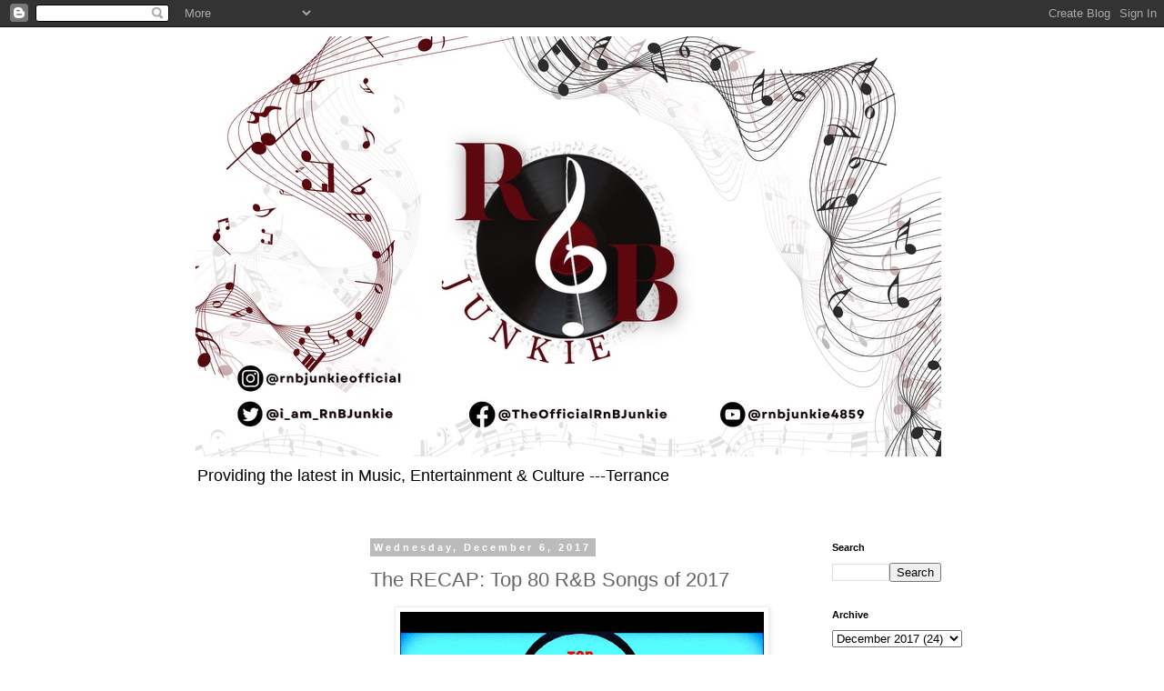

--- FILE ---
content_type: text/html; charset=UTF-8
request_url: https://www.rnbjunkieofficial.com/2017/12/top80rnb2017.html
body_size: 15997
content:
<!DOCTYPE html>
<html class='v2' dir='ltr' lang='en'>
<head>
<link href='https://www.blogger.com/static/v1/widgets/335934321-css_bundle_v2.css' rel='stylesheet' type='text/css'/>
<meta content='width=1100' name='viewport'/>
<meta content='text/html; charset=UTF-8' http-equiv='Content-Type'/>
<meta content='blogger' name='generator'/>
<link href='https://www.rnbjunkieofficial.com/favicon.ico' rel='icon' type='image/x-icon'/>
<link href='http://www.rnbjunkieofficial.com/2017/12/top80rnb2017.html' rel='canonical'/>
<link rel="alternate" type="application/atom+xml" title="rnbjunkieofficial.com - Atom" href="https://www.rnbjunkieofficial.com/feeds/posts/default" />
<link rel="alternate" type="application/rss+xml" title="rnbjunkieofficial.com - RSS" href="https://www.rnbjunkieofficial.com/feeds/posts/default?alt=rss" />
<link rel="service.post" type="application/atom+xml" title="rnbjunkieofficial.com - Atom" href="https://www.blogger.com/feeds/7638122847806454355/posts/default" />

<link rel="alternate" type="application/atom+xml" title="rnbjunkieofficial.com - Atom" href="https://www.rnbjunkieofficial.com/feeds/7542586243587098946/comments/default" />
<!--Can't find substitution for tag [blog.ieCssRetrofitLinks]-->
<link href='https://blogger.googleusercontent.com/img/b/R29vZ2xl/AVvXsEiy8aPW9_ZuS2o0dgnACX0eGyfzE40nP0-XEGdpXFuiIgBSint6h_pmmEwUGMrLhqqQQr6mRq0UhpNcoLNAxT1MqAJhXZISpDjUcHkD7h5QXLiago_FQhus4_iEXMa02QYY9Ze7MCnmz3M/s400/countd.jpg' rel='image_src'/>
<meta content='http://www.rnbjunkieofficial.com/2017/12/top80rnb2017.html' property='og:url'/>
<meta content='The RECAP: Top 80 R&amp;B Songs of 2017' property='og:title'/>
<meta content='     As we’re approaching the end of 2017 I’ve compiled a list of great songs released throughout the course of this year by an array of art...' property='og:description'/>
<meta content='https://blogger.googleusercontent.com/img/b/R29vZ2xl/AVvXsEiy8aPW9_ZuS2o0dgnACX0eGyfzE40nP0-XEGdpXFuiIgBSint6h_pmmEwUGMrLhqqQQr6mRq0UhpNcoLNAxT1MqAJhXZISpDjUcHkD7h5QXLiago_FQhus4_iEXMa02QYY9Ze7MCnmz3M/w1200-h630-p-k-no-nu/countd.jpg' property='og:image'/>
<title>rnbjunkieofficial.com: The RECAP: Top 80 R&B Songs of 2017</title>
<style id='page-skin-1' type='text/css'><!--
/*
-----------------------------------------------
Blogger Template Style
Name:     Simple
Designer: Blogger
URL:      www.blogger.com
----------------------------------------------- */
/* Content
----------------------------------------------- */
body {
font: normal normal 12px 'Trebuchet MS', Trebuchet, Verdana, sans-serif;
color: #666666;
background: #ffffff none repeat scroll top left;
padding: 0 0 0 0;
}
html body .region-inner {
min-width: 0;
max-width: 100%;
width: auto;
}
h2 {
font-size: 22px;
}
a:link {
text-decoration:none;
color: #2288bb;
}
a:visited {
text-decoration:none;
color: #888888;
}
a:hover {
text-decoration:underline;
color: #33aaff;
}
.body-fauxcolumn-outer .fauxcolumn-inner {
background: transparent none repeat scroll top left;
_background-image: none;
}
.body-fauxcolumn-outer .cap-top {
position: absolute;
z-index: 1;
height: 400px;
width: 100%;
}
.body-fauxcolumn-outer .cap-top .cap-left {
width: 100%;
background: transparent none repeat-x scroll top left;
_background-image: none;
}
.content-outer {
-moz-box-shadow: 0 0 0 rgba(0, 0, 0, .15);
-webkit-box-shadow: 0 0 0 rgba(0, 0, 0, .15);
-goog-ms-box-shadow: 0 0 0 #333333;
box-shadow: 0 0 0 rgba(0, 0, 0, .15);
margin-bottom: 1px;
}
.content-inner {
padding: 10px 40px;
}
.content-inner {
background-color: #ffffff;
}
/* Header
----------------------------------------------- */
.header-outer {
background: transparent none repeat-x scroll 0 -400px;
_background-image: none;
}
.Header h1 {
font: normal normal 40px 'Trebuchet MS',Trebuchet,Verdana,sans-serif;
color: #000000;
text-shadow: 0 0 0 rgba(0, 0, 0, .2);
}
.Header h1 a {
color: #000000;
}
.Header .description {
font-size: 18px;
color: #000000;
}
.header-inner .Header .titlewrapper {
padding: 22px 0;
}
.header-inner .Header .descriptionwrapper {
padding: 0 0;
}
/* Tabs
----------------------------------------------- */
.tabs-inner .section:first-child {
border-top: 0 solid #dddddd;
}
.tabs-inner .section:first-child ul {
margin-top: -1px;
border-top: 1px solid #dddddd;
border-left: 1px solid #dddddd;
border-right: 1px solid #dddddd;
}
.tabs-inner .widget ul {
background: transparent none repeat-x scroll 0 -800px;
_background-image: none;
border-bottom: 1px solid #dddddd;
margin-top: 0;
margin-left: -30px;
margin-right: -30px;
}
.tabs-inner .widget li a {
display: inline-block;
padding: .6em 1em;
font: normal normal 12px 'Trebuchet MS', Trebuchet, Verdana, sans-serif;
color: #000000;
border-left: 1px solid #ffffff;
border-right: 1px solid #dddddd;
}
.tabs-inner .widget li:first-child a {
border-left: none;
}
.tabs-inner .widget li.selected a, .tabs-inner .widget li a:hover {
color: #000000;
background-color: #eeeeee;
text-decoration: none;
}
/* Columns
----------------------------------------------- */
.main-outer {
border-top: 0 solid transparent;
}
.fauxcolumn-left-outer .fauxcolumn-inner {
border-right: 1px solid transparent;
}
.fauxcolumn-right-outer .fauxcolumn-inner {
border-left: 1px solid transparent;
}
/* Headings
----------------------------------------------- */
div.widget > h2,
div.widget h2.title {
margin: 0 0 1em 0;
font: normal bold 11px 'Trebuchet MS',Trebuchet,Verdana,sans-serif;
color: #000000;
}
/* Widgets
----------------------------------------------- */
.widget .zippy {
color: #999999;
text-shadow: 2px 2px 1px rgba(0, 0, 0, .1);
}
.widget .popular-posts ul {
list-style: none;
}
/* Posts
----------------------------------------------- */
h2.date-header {
font: normal bold 11px Arial, Tahoma, Helvetica, FreeSans, sans-serif;
}
.date-header span {
background-color: #bbbbbb;
color: #ffffff;
padding: 0.4em;
letter-spacing: 3px;
margin: inherit;
}
.main-inner {
padding-top: 35px;
padding-bottom: 65px;
}
.main-inner .column-center-inner {
padding: 0 0;
}
.main-inner .column-center-inner .section {
margin: 0 1em;
}
.post {
margin: 0 0 45px 0;
}
h3.post-title, .comments h4 {
font: normal normal 22px 'Trebuchet MS',Trebuchet,Verdana,sans-serif;
margin: .75em 0 0;
}
.post-body {
font-size: 110%;
line-height: 1.4;
position: relative;
}
.post-body img, .post-body .tr-caption-container, .Profile img, .Image img,
.BlogList .item-thumbnail img {
padding: 2px;
background: #ffffff;
border: 1px solid #eeeeee;
-moz-box-shadow: 1px 1px 5px rgba(0, 0, 0, .1);
-webkit-box-shadow: 1px 1px 5px rgba(0, 0, 0, .1);
box-shadow: 1px 1px 5px rgba(0, 0, 0, .1);
}
.post-body img, .post-body .tr-caption-container {
padding: 5px;
}
.post-body .tr-caption-container {
color: #666666;
}
.post-body .tr-caption-container img {
padding: 0;
background: transparent;
border: none;
-moz-box-shadow: 0 0 0 rgba(0, 0, 0, .1);
-webkit-box-shadow: 0 0 0 rgba(0, 0, 0, .1);
box-shadow: 0 0 0 rgba(0, 0, 0, .1);
}
.post-header {
margin: 0 0 1.5em;
line-height: 1.6;
font-size: 90%;
}
.post-footer {
margin: 20px -2px 0;
padding: 5px 10px;
color: #666666;
background-color: #eeeeee;
border-bottom: 1px solid #eeeeee;
line-height: 1.6;
font-size: 90%;
}
#comments .comment-author {
padding-top: 1.5em;
border-top: 1px solid transparent;
background-position: 0 1.5em;
}
#comments .comment-author:first-child {
padding-top: 0;
border-top: none;
}
.avatar-image-container {
margin: .2em 0 0;
}
#comments .avatar-image-container img {
border: 1px solid #eeeeee;
}
/* Comments
----------------------------------------------- */
.comments .comments-content .icon.blog-author {
background-repeat: no-repeat;
background-image: url([data-uri]);
}
.comments .comments-content .loadmore a {
border-top: 1px solid #999999;
border-bottom: 1px solid #999999;
}
.comments .comment-thread.inline-thread {
background-color: #eeeeee;
}
.comments .continue {
border-top: 2px solid #999999;
}
/* Accents
---------------------------------------------- */
.section-columns td.columns-cell {
border-left: 1px solid transparent;
}
.blog-pager {
background: transparent url(https://resources.blogblog.com/blogblog/data/1kt/simple/paging_dot.png) repeat-x scroll top center;
}
.blog-pager-older-link, .home-link,
.blog-pager-newer-link {
background-color: #ffffff;
padding: 5px;
}
.footer-outer {
border-top: 1px dashed #bbbbbb;
}
/* Mobile
----------------------------------------------- */
body.mobile  {
background-size: auto;
}
.mobile .body-fauxcolumn-outer {
background: transparent none repeat scroll top left;
}
.mobile .body-fauxcolumn-outer .cap-top {
background-size: 100% auto;
}
.mobile .content-outer {
-webkit-box-shadow: 0 0 3px rgba(0, 0, 0, .15);
box-shadow: 0 0 3px rgba(0, 0, 0, .15);
}
.mobile .tabs-inner .widget ul {
margin-left: 0;
margin-right: 0;
}
.mobile .post {
margin: 0;
}
.mobile .main-inner .column-center-inner .section {
margin: 0;
}
.mobile .date-header span {
padding: 0.1em 10px;
margin: 0 -10px;
}
.mobile h3.post-title {
margin: 0;
}
.mobile .blog-pager {
background: transparent none no-repeat scroll top center;
}
.mobile .footer-outer {
border-top: none;
}
.mobile .main-inner, .mobile .footer-inner {
background-color: #ffffff;
}
.mobile-index-contents {
color: #666666;
}
.mobile-link-button {
background-color: #2288bb;
}
.mobile-link-button a:link, .mobile-link-button a:visited {
color: #ffffff;
}
.mobile .tabs-inner .section:first-child {
border-top: none;
}
.mobile .tabs-inner .PageList .widget-content {
background-color: #eeeeee;
color: #000000;
border-top: 1px solid #dddddd;
border-bottom: 1px solid #dddddd;
}
.mobile .tabs-inner .PageList .widget-content .pagelist-arrow {
border-left: 1px solid #dddddd;
}

--></style>
<style id='template-skin-1' type='text/css'><!--
body {
min-width: 930px;
}
.content-outer, .content-fauxcolumn-outer, .region-inner {
min-width: 930px;
max-width: 930px;
_width: 930px;
}
.main-inner .columns {
padding-left: 180px;
padding-right: 180px;
}
.main-inner .fauxcolumn-center-outer {
left: 180px;
right: 180px;
/* IE6 does not respect left and right together */
_width: expression(this.parentNode.offsetWidth -
parseInt("180px") -
parseInt("180px") + 'px');
}
.main-inner .fauxcolumn-left-outer {
width: 180px;
}
.main-inner .fauxcolumn-right-outer {
width: 180px;
}
.main-inner .column-left-outer {
width: 180px;
right: 100%;
margin-left: -180px;
}
.main-inner .column-right-outer {
width: 180px;
margin-right: -180px;
}
#layout {
min-width: 0;
}
#layout .content-outer {
min-width: 0;
width: 800px;
}
#layout .region-inner {
min-width: 0;
width: auto;
}
body#layout div.add_widget {
padding: 8px;
}
body#layout div.add_widget a {
margin-left: 32px;
}
--></style>
<link href='https://www.blogger.com/dyn-css/authorization.css?targetBlogID=7638122847806454355&amp;zx=39f2d177-893c-4e28-8be0-3abb486cad24' media='none' onload='if(media!=&#39;all&#39;)media=&#39;all&#39;' rel='stylesheet'/><noscript><link href='https://www.blogger.com/dyn-css/authorization.css?targetBlogID=7638122847806454355&amp;zx=39f2d177-893c-4e28-8be0-3abb486cad24' rel='stylesheet'/></noscript>
<meta name='google-adsense-platform-account' content='ca-host-pub-1556223355139109'/>
<meta name='google-adsense-platform-domain' content='blogspot.com'/>

<!-- data-ad-client=ca-pub-2134208342562469 -->

<link rel="stylesheet" href="https://fonts.googleapis.com/css2?display=swap&family=Raleway&family=Bebas+Neue&family=Open+Sans"></head>
<body class='loading variant-simplysimple'>
<div class='navbar section' id='navbar' name='Navbar'><div class='widget Navbar' data-version='1' id='Navbar1'><script type="text/javascript">
    function setAttributeOnload(object, attribute, val) {
      if(window.addEventListener) {
        window.addEventListener('load',
          function(){ object[attribute] = val; }, false);
      } else {
        window.attachEvent('onload', function(){ object[attribute] = val; });
      }
    }
  </script>
<div id="navbar-iframe-container"></div>
<script type="text/javascript" src="https://apis.google.com/js/platform.js"></script>
<script type="text/javascript">
      gapi.load("gapi.iframes:gapi.iframes.style.bubble", function() {
        if (gapi.iframes && gapi.iframes.getContext) {
          gapi.iframes.getContext().openChild({
              url: 'https://www.blogger.com/navbar/7638122847806454355?po\x3d7542586243587098946\x26origin\x3dhttps://www.rnbjunkieofficial.com',
              where: document.getElementById("navbar-iframe-container"),
              id: "navbar-iframe"
          });
        }
      });
    </script><script type="text/javascript">
(function() {
var script = document.createElement('script');
script.type = 'text/javascript';
script.src = '//pagead2.googlesyndication.com/pagead/js/google_top_exp.js';
var head = document.getElementsByTagName('head')[0];
if (head) {
head.appendChild(script);
}})();
</script>
</div></div>
<div class='body-fauxcolumns'>
<div class='fauxcolumn-outer body-fauxcolumn-outer'>
<div class='cap-top'>
<div class='cap-left'></div>
<div class='cap-right'></div>
</div>
<div class='fauxborder-left'>
<div class='fauxborder-right'></div>
<div class='fauxcolumn-inner'>
</div>
</div>
<div class='cap-bottom'>
<div class='cap-left'></div>
<div class='cap-right'></div>
</div>
</div>
</div>
<div class='content'>
<div class='content-fauxcolumns'>
<div class='fauxcolumn-outer content-fauxcolumn-outer'>
<div class='cap-top'>
<div class='cap-left'></div>
<div class='cap-right'></div>
</div>
<div class='fauxborder-left'>
<div class='fauxborder-right'></div>
<div class='fauxcolumn-inner'>
</div>
</div>
<div class='cap-bottom'>
<div class='cap-left'></div>
<div class='cap-right'></div>
</div>
</div>
</div>
<div class='content-outer'>
<div class='content-cap-top cap-top'>
<div class='cap-left'></div>
<div class='cap-right'></div>
</div>
<div class='fauxborder-left content-fauxborder-left'>
<div class='fauxborder-right content-fauxborder-right'></div>
<div class='content-inner'>
<header>
<div class='header-outer'>
<div class='header-cap-top cap-top'>
<div class='cap-left'></div>
<div class='cap-right'></div>
</div>
<div class='fauxborder-left header-fauxborder-left'>
<div class='fauxborder-right header-fauxborder-right'></div>
<div class='region-inner header-inner'>
<div class='header section' id='header' name='Header'><div class='widget Header' data-version='1' id='Header1'>
<div id='header-inner'>
<a href='https://www.rnbjunkieofficial.com/' style='display: block'>
<img alt='rnbjunkieofficial.com' height='462px; ' id='Header1_headerimg' src='https://blogger.googleusercontent.com/img/a/AVvXsEjmDNWhqFrL_MK0_KTyaLxyN-BfSC-BEbjNt5nJpoW6VLn-c3EkFOuYiCS8w8OD-KJTZzr8fcpKqaQ3Bz0DvzwzVNdCovfTwLpP9crT-QOk_Num_ATMXswwBr9lUG7c2NW8uvdCgq0K15ezeysgvWnbiXRTlyFvxxWFEAEPs7G13k5FIIjfckbhBOio244=s820' style='display: block' width='820px; '/>
</a>
<div class='descriptionwrapper'>
<p class='description'><span>Providing the latest in Music, Entertainment &amp; Culture ---Terrance</span></p>
</div>
</div>
</div></div>
</div>
</div>
<div class='header-cap-bottom cap-bottom'>
<div class='cap-left'></div>
<div class='cap-right'></div>
</div>
</div>
</header>
<div class='tabs-outer'>
<div class='tabs-cap-top cap-top'>
<div class='cap-left'></div>
<div class='cap-right'></div>
</div>
<div class='fauxborder-left tabs-fauxborder-left'>
<div class='fauxborder-right tabs-fauxborder-right'></div>
<div class='region-inner tabs-inner'>
<div class='tabs no-items section' id='crosscol' name='Cross-Column'></div>
<div class='tabs no-items section' id='crosscol-overflow' name='Cross-Column 2'></div>
</div>
</div>
<div class='tabs-cap-bottom cap-bottom'>
<div class='cap-left'></div>
<div class='cap-right'></div>
</div>
</div>
<div class='main-outer'>
<div class='main-cap-top cap-top'>
<div class='cap-left'></div>
<div class='cap-right'></div>
</div>
<div class='fauxborder-left main-fauxborder-left'>
<div class='fauxborder-right main-fauxborder-right'></div>
<div class='region-inner main-inner'>
<div class='columns fauxcolumns'>
<div class='fauxcolumn-outer fauxcolumn-center-outer'>
<div class='cap-top'>
<div class='cap-left'></div>
<div class='cap-right'></div>
</div>
<div class='fauxborder-left'>
<div class='fauxborder-right'></div>
<div class='fauxcolumn-inner'>
</div>
</div>
<div class='cap-bottom'>
<div class='cap-left'></div>
<div class='cap-right'></div>
</div>
</div>
<div class='fauxcolumn-outer fauxcolumn-left-outer'>
<div class='cap-top'>
<div class='cap-left'></div>
<div class='cap-right'></div>
</div>
<div class='fauxborder-left'>
<div class='fauxborder-right'></div>
<div class='fauxcolumn-inner'>
</div>
</div>
<div class='cap-bottom'>
<div class='cap-left'></div>
<div class='cap-right'></div>
</div>
</div>
<div class='fauxcolumn-outer fauxcolumn-right-outer'>
<div class='cap-top'>
<div class='cap-left'></div>
<div class='cap-right'></div>
</div>
<div class='fauxborder-left'>
<div class='fauxborder-right'></div>
<div class='fauxcolumn-inner'>
</div>
</div>
<div class='cap-bottom'>
<div class='cap-left'></div>
<div class='cap-right'></div>
</div>
</div>
<!-- corrects IE6 width calculation -->
<div class='columns-inner'>
<div class='column-center-outer'>
<div class='column-center-inner'>
<div class='main section' id='main' name='Main'><div class='widget Blog' data-version='1' id='Blog1'>
<div class='blog-posts hfeed'>

          <div class="date-outer">
        
<h2 class='date-header'><span>Wednesday, December 6, 2017</span></h2>

          <div class="date-posts">
        
<div class='post-outer'>
<div class='post hentry uncustomized-post-template' itemprop='blogPost' itemscope='itemscope' itemtype='http://schema.org/BlogPosting'>
<meta content='https://blogger.googleusercontent.com/img/b/R29vZ2xl/AVvXsEiy8aPW9_ZuS2o0dgnACX0eGyfzE40nP0-XEGdpXFuiIgBSint6h_pmmEwUGMrLhqqQQr6mRq0UhpNcoLNAxT1MqAJhXZISpDjUcHkD7h5QXLiago_FQhus4_iEXMa02QYY9Ze7MCnmz3M/s400/countd.jpg' itemprop='image_url'/>
<meta content='7638122847806454355' itemprop='blogId'/>
<meta content='7542586243587098946' itemprop='postId'/>
<a name='7542586243587098946'></a>
<h3 class='post-title entry-title' itemprop='name'>
The RECAP: Top 80 R&B Songs of 2017
</h3>
<div class='post-header'>
<div class='post-header-line-1'></div>
</div>
<div class='post-body entry-content' id='post-body-7542586243587098946' itemprop='description articleBody'>
<div class="separator" style="clear: both; text-align: center;">
<a href="https://blogger.googleusercontent.com/img/b/R29vZ2xl/AVvXsEiy8aPW9_ZuS2o0dgnACX0eGyfzE40nP0-XEGdpXFuiIgBSint6h_pmmEwUGMrLhqqQQr6mRq0UhpNcoLNAxT1MqAJhXZISpDjUcHkD7h5QXLiago_FQhus4_iEXMa02QYY9Ze7MCnmz3M/s1600/countd.jpg" imageanchor="1" style="margin-left: 1em; margin-right: 1em;"><img border="0" data-original-height="475" data-original-width="1024" height="185" src="https://blogger.googleusercontent.com/img/b/R29vZ2xl/AVvXsEiy8aPW9_ZuS2o0dgnACX0eGyfzE40nP0-XEGdpXFuiIgBSint6h_pmmEwUGMrLhqqQQr6mRq0UhpNcoLNAxT1MqAJhXZISpDjUcHkD7h5QXLiago_FQhus4_iEXMa02QYY9Ze7MCnmz3M/s400/countd.jpg" width="400" /></a></div>
<div dir="ltr" style="line-height: 1.38; margin-bottom: 0pt; margin-top: 0pt; text-align: center;">
<br /></div>
<div dir="ltr" style="line-height: 1.38; margin-bottom: 0pt; margin-top: 0pt; text-align: center;">
<span style="background-color: transparent; color: black; font-family: Arial; font-size: 11pt; font-style: italic; font-variant: normal; font-weight: 400; text-decoration: none; vertical-align: baseline; white-space: pre-wrap;">As we&#8217;re approaching the end of 2017 I&#8217;ve compiled a list of great songs released throughout the course of this year by an array of artists who are either established or new on the scene.</span></div>
<div dir="ltr" style="line-height: 1.38; margin-bottom: 0pt; margin-top: 0pt; text-align: center;">
<span style="background-color: transparent; color: black; font-family: Arial; font-size: 11pt; font-style: italic; font-variant: normal; font-weight: 400; text-decoration: none; vertical-align: baseline; white-space: pre-wrap;">If you&#8217;re not familiar with a selection I encourage you to give it a listen and you just might like what you hear...so without further ado:</span></div>
<div style="text-align: center;">
<b id="docs-internal-guid-d35f0170-2d65-0702-5086-47f146c7f406" style="font-weight: normal;"><br /></b></div>
<div dir="ltr" style="line-height: 1.38; margin-bottom: 0pt; margin-top: 0pt; text-align: left;">
<span style="background-color: transparent; font-family: Arial; font-size: 11pt; font-style: normal; font-variant-caps: normal; font-variant-ligatures: normal; text-decoration: none; vertical-align: baseline; white-space: pre-wrap;"><span style="color: red;"><b>80 George Tandy Jr. - Already Love</b></span></span></div>
<div dir="ltr" style="line-height: 1.38; margin-bottom: 0pt; margin-top: 0pt; text-align: left;">
<span style="background-color: transparent; font-family: Arial; font-size: 11pt; font-style: normal; font-variant-caps: normal; font-variant-ligatures: normal; text-decoration: none; vertical-align: baseline; white-space: pre-wrap;"><span style="color: red;"><b>79 Xscape - Dream Killa </b></span></span></div>
<div dir="ltr" style="line-height: 1.38; margin-bottom: 0pt; margin-top: 0pt; text-align: left;">
<span style="background-color: transparent; font-family: Arial; font-size: 11pt; font-style: normal; font-variant-caps: normal; font-variant-ligatures: normal; text-decoration: none; vertical-align: baseline; white-space: pre-wrap;"><span style="color: red;"><b>78 Lalah Hathaway - I Can&#8217;t Wait</b></span></span></div>
<div dir="ltr" style="line-height: 1.38; margin-bottom: 0pt; margin-top: 0pt; text-align: left;">
<span style="background-color: transparent; font-family: Arial; font-size: 11pt; font-style: normal; font-variant-caps: normal; font-variant-ligatures: normal; text-decoration: none; vertical-align: baseline; white-space: pre-wrap;"><span style="color: red;"><b>77 Kenny Lattimore - Push</b></span></span></div>
<div dir="ltr" style="line-height: 1.38; margin-bottom: 0pt; margin-top: 0pt; text-align: left;">
<span style="background-color: transparent; font-family: Arial; font-size: 11pt; font-style: normal; font-variant-caps: normal; font-variant-ligatures: normal; text-decoration: none; vertical-align: baseline; white-space: pre-wrap;"><span style="color: red;"><b>76 Vivian Green - I Don&#8217;t Know</b></span></span></div>
<div dir="ltr" style="line-height: 1.38; margin-bottom: 0pt; margin-top: 0pt; text-align: left;">
<span style="background-color: transparent; font-family: Arial; font-size: 11pt; font-style: normal; font-variant-caps: normal; font-variant-ligatures: normal; text-decoration: none; vertical-align: baseline; white-space: pre-wrap;"><span style="color: red;"><b>75 After 7 - Too Late</b></span></span></div>
<div dir="ltr" style="line-height: 1.38; margin-bottom: 0pt; margin-top: 0pt; text-align: left;">
<span style="background-color: transparent; font-family: Arial; font-size: 11pt; font-style: normal; font-variant-caps: normal; font-variant-ligatures: normal; text-decoration: none; vertical-align: baseline; white-space: pre-wrap;"><span style="color: red;"><b>74 Bell Biv Devoe ft. SWV - Finally </b></span></span></div>
<div dir="ltr" style="line-height: 1.38; margin-bottom: 0pt; margin-top: 0pt; text-align: left;">
<span style="background-color: transparent; font-family: Arial; font-size: 11pt; font-style: normal; font-variant-caps: normal; font-variant-ligatures: normal; text-decoration: none; vertical-align: baseline; white-space: pre-wrap;"><span style="color: red;"><b>73 Mary J. Blige - Set Me Free</b></span></span></div>
<div dir="ltr" style="line-height: 1.38; margin-bottom: 0pt; margin-top: 0pt; text-align: left;">
<span style="background-color: transparent; font-family: Arial; font-size: 11pt; font-style: normal; font-variant-caps: normal; font-variant-ligatures: normal; text-decoration: none; vertical-align: baseline; white-space: pre-wrap;"><span style="color: red;"><b>72 Andra Day ft. Common - Stand Up for Something</b></span></span></div>
<div dir="ltr" style="line-height: 1.38; margin-bottom: 0pt; margin-top: 0pt; text-align: left;">
<span style="background-color: transparent; font-family: Arial; font-size: 11pt; font-style: normal; font-variant-caps: normal; font-variant-ligatures: normal; text-decoration: none; vertical-align: baseline; white-space: pre-wrap;"><span style="color: red;"><b>71 Ro James - Holy Water</b></span></span></div>
<div dir="ltr" style="line-height: 1.38; margin-bottom: 0pt; margin-top: 0pt; text-align: left;">
<span style="background-color: transparent; font-family: Arial; font-size: 11pt; font-style: normal; font-variant-caps: normal; font-variant-ligatures: normal; text-decoration: none; vertical-align: baseline; white-space: pre-wrap;"><span style="color: red;"><b>70 Major. - Honest</b></span></span></div>
<div dir="ltr" style="line-height: 1.38; margin-bottom: 0pt; margin-top: 0pt; text-align: left;">
<span style="background-color: transparent; font-family: Arial; font-size: 11pt; font-style: normal; font-variant-caps: normal; font-variant-ligatures: normal; text-decoration: none; vertical-align: baseline; white-space: pre-wrap;"><span style="color: red;"><b>69 Musiq Soulchild - Start Over</b></span></span></div>
<div dir="ltr" style="line-height: 1.38; margin-bottom: 0pt; margin-top: 0pt; text-align: left;">
<span style="background-color: transparent; font-family: Arial; font-size: 11pt; font-style: normal; font-variant-caps: normal; font-variant-ligatures: normal; text-decoration: none; vertical-align: baseline; white-space: pre-wrap;"><span style="color: red;"><b>68 112 - Dangerous Games</b></span></span></div>
<div dir="ltr" style="line-height: 1.38; margin-bottom: 0pt; margin-top: 0pt; text-align: left;">
<span style="background-color: transparent; font-family: Arial; font-size: 11pt; font-style: normal; font-variant-caps: normal; font-variant-ligatures: normal; text-decoration: none; vertical-align: baseline; white-space: pre-wrap;"><span style="color: red;"><b>67 Toni Braxton - Deadwood</b></span></span></div>
<div dir="ltr" style="line-height: 1.38; margin-bottom: 0pt; margin-top: 0pt; text-align: left;">
<span style="background-color: transparent; font-family: Arial; font-size: 11pt; font-style: normal; font-variant-caps: normal; font-variant-ligatures: normal; text-decoration: none; vertical-align: baseline; white-space: pre-wrap;"><span style="color: red;"><b>66 Mya - Coolin&#8217;</b></span></span></div>
<div dir="ltr" style="line-height: 1.38; margin-bottom: 0pt; margin-top: 0pt; text-align: left;">
<span style="background-color: transparent; font-family: Arial; font-size: 11pt; font-style: normal; font-variant-caps: normal; font-variant-ligatures: normal; text-decoration: none; vertical-align: baseline; white-space: pre-wrap;"><span style="color: red;"><b>65 K. Michelle - Make This Song Cry</b></span></span></div>
<div dir="ltr" style="line-height: 1.38; margin-bottom: 0pt; margin-top: 0pt; text-align: left;">
<span style="background-color: transparent; font-family: Arial; font-size: 11pt; font-style: normal; font-variant-caps: normal; font-variant-ligatures: normal; text-decoration: none; vertical-align: baseline; white-space: pre-wrap;"><span style="color: red;"><b>64 Ledisi - High</b></span></span></div>
<div dir="ltr" style="line-height: 1.38; margin-bottom: 0pt; margin-top: 0pt; text-align: left;">
<span style="background-color: transparent; font-family: Arial; font-size: 11pt; font-style: normal; font-variant-caps: normal; font-variant-ligatures: normal; text-decoration: none; vertical-align: baseline; white-space: pre-wrap;"><span style="color: red;"><b>63 Chante Moore - Real One</b></span></span></div>
<div dir="ltr" style="line-height: 1.38; margin-bottom: 0pt; margin-top: 0pt; text-align: left;">
<span style="background-color: transparent; font-family: Arial; font-size: 11pt; font-style: normal; font-variant-caps: normal; font-variant-ligatures: normal; text-decoration: none; vertical-align: baseline; white-space: pre-wrap;"><span style="color: red;"><b>62 Joe - Lean Into It</b></span></span></div>
<div dir="ltr" style="line-height: 1.38; margin-bottom: 0pt; margin-top: 0pt; text-align: left;">
<span style="background-color: transparent; font-family: Arial; font-size: 11pt; font-style: normal; font-variant-caps: normal; font-variant-ligatures: normal; text-decoration: none; vertical-align: baseline; white-space: pre-wrap;"><span style="color: red;"><b>61 Faith Evans ft. The Notorious B.I.G. &amp; Snoop Dogg - When We Party</b></span></span></div>
<div dir="ltr" style="line-height: 1.38; margin-bottom: 0pt; margin-top: 0pt; text-align: left;">
<span style="background-color: transparent; font-family: Arial; font-size: 11pt; font-style: normal; font-variant-caps: normal; font-variant-ligatures: normal; text-decoration: none; vertical-align: baseline; white-space: pre-wrap;"><span style="color: red;"><b>60 Miguel ft. J. Cole &amp; Salaam Remi - Come Through &amp; Chill</b></span></span></div>
<div dir="ltr" style="line-height: 1.38; margin-bottom: 0pt; margin-top: 0pt; text-align: left;">
<span style="background-color: transparent; font-family: Arial; font-size: 11pt; font-style: normal; font-variant-caps: normal; font-variant-ligatures: normal; text-decoration: none; vertical-align: baseline; white-space: pre-wrap;"><span style="color: red;"><b>59 Kevin Ross - Long Song Away</b></span></span></div>
<div dir="ltr" style="line-height: 1.38; margin-bottom: 0pt; margin-top: 0pt; text-align: left;">
<span style="background-color: transparent; font-family: Arial; font-size: 11pt; font-style: normal; font-variant-caps: normal; font-variant-ligatures: normal; text-decoration: none; vertical-align: baseline; white-space: pre-wrap;"><span style="color: red;"><b>58 Tamar Braxton - Blind</b></span></span></div>
<div dir="ltr" style="line-height: 1.38; margin-bottom: 0pt; margin-top: 0pt; text-align: left;">
<span style="background-color: transparent; font-family: Arial; font-size: 11pt; font-style: normal; font-variant-caps: normal; font-variant-ligatures: normal; text-decoration: none; vertical-align: baseline; white-space: pre-wrap;"><span style="color: red;"><b>57 The Weeknd - Die for You</b></span></span></div>
<div dir="ltr" style="line-height: 1.38; margin-bottom: 0pt; margin-top: 0pt; text-align: left;">
<span style="background-color: transparent; font-family: Arial; font-size: 11pt; font-style: normal; font-variant-caps: normal; font-variant-ligatures: normal; text-decoration: none; vertical-align: baseline; white-space: pre-wrap;"><span style="color: red;"><b>56 dvsn - Mood</b></span></span></div>
<div dir="ltr" style="line-height: 1.38; margin-bottom: 0pt; margin-top: 0pt; text-align: left;">
<span style="background-color: transparent; font-family: Arial; font-size: 11pt; font-style: normal; font-variant-caps: normal; font-variant-ligatures: normal; text-decoration: none; vertical-align: baseline; white-space: pre-wrap;"><span style="color: red;"><b>55 LeToya Luckett - Used To</b></span></span></div>
<div dir="ltr" style="line-height: 1.38; margin-bottom: 0pt; margin-top: 0pt; text-align: left;">
<span style="background-color: transparent; font-family: Arial; font-size: 11pt; font-style: normal; font-variant-caps: normal; font-variant-ligatures: normal; text-decoration: none; vertical-align: baseline; white-space: pre-wrap;"><span style="color: red;"><b>54 Yuna - Unrequited Love</b></span></span></div>
<div dir="ltr" style="line-height: 1.38; margin-bottom: 0pt; margin-top: 0pt; text-align: left;">
<span style="background-color: transparent; font-family: Arial; font-size: 11pt; font-style: normal; font-variant-caps: normal; font-variant-ligatures: normal; text-decoration: none; vertical-align: baseline; white-space: pre-wrap;"><span style="color: red;"><b>53 Frank Ocean - Provider</b></span></span></div>
<div dir="ltr" style="line-height: 1.38; margin-bottom: 0pt; margin-top: 0pt; text-align: left;">
<span style="background-color: transparent; font-family: Arial; font-size: 11pt; font-style: normal; font-variant-caps: normal; font-variant-ligatures: normal; text-decoration: none; vertical-align: baseline; white-space: pre-wrap;"><span style="color: red;"><b>52 Stokley - Level</b></span></span></div>
<div dir="ltr" style="line-height: 1.38; margin-bottom: 0pt; margin-top: 0pt; text-align: left;">
<span style="background-color: transparent; font-family: Arial; font-size: 11pt; font-style: normal; font-variant-caps: normal; font-variant-ligatures: normal; text-decoration: none; vertical-align: baseline; white-space: pre-wrap;"><span style="color: red;"><b>51 Mya - Ready for Whatever</b></span></span></div>
<div dir="ltr" style="line-height: 1.38; margin-bottom: 0pt; margin-top: 0pt; text-align: left;">
<span style="background-color: transparent; font-family: Arial; font-size: 11pt; font-style: normal; font-variant-caps: normal; font-variant-ligatures: normal; text-decoration: none; vertical-align: baseline; white-space: pre-wrap;"><span style="color: red;"><b>50 Daley ft. Jill Scott - Until the Pain Is Gone</b></span></span></div>
<div dir="ltr" style="line-height: 1.38; margin-bottom: 0pt; margin-top: 0pt; text-align: left;">
<span style="background-color: transparent; font-family: Arial; font-size: 11pt; font-style: normal; font-variant-caps: normal; font-variant-ligatures: normal; text-decoration: none; vertical-align: baseline; white-space: pre-wrap;"><span style="color: red;"><b>49 Demetria McKinney - Easy</b></span></span></div>
<div dir="ltr" style="line-height: 1.38; margin-bottom: 0pt; margin-top: 0pt; text-align: left;">
<span style="background-color: transparent; font-family: Arial; font-size: 11pt; font-style: normal; font-variant-caps: normal; font-variant-ligatures: normal; text-decoration: none; vertical-align: baseline; white-space: pre-wrap;"><span style="color: red;"><b>48 Bell Biv Devoe - Run</b></span></span></div>
<div dir="ltr" style="line-height: 1.38; margin-bottom: 0pt; margin-top: 0pt; text-align: left;">
<span style="background-color: transparent; font-family: Arial; font-size: 11pt; font-style: normal; font-variant-caps: normal; font-variant-ligatures: normal; text-decoration: none; vertical-align: baseline; white-space: pre-wrap;"><span style="color: red;"><b>47 Frank Ocean - Nights</b></span></span></div>
<div dir="ltr" style="line-height: 1.38; margin-bottom: 0pt; margin-top: 0pt; text-align: left;">
<span style="background-color: transparent; font-family: Arial; font-size: 11pt; font-style: normal; font-variant-caps: normal; font-variant-ligatures: normal; text-decoration: none; vertical-align: baseline; white-space: pre-wrap;"><span style="color: red;"><b>46 Tamar Braxton - My Man</b></span></span></div>
<div dir="ltr" style="line-height: 1.38; margin-bottom: 0pt; margin-top: 0pt; text-align: left;">
<span style="background-color: transparent; font-family: Arial; font-size: 11pt; font-style: normal; font-variant-caps: normal; font-variant-ligatures: normal; text-decoration: none; vertical-align: baseline; white-space: pre-wrap;"><span style="color: red;"><b>45 Andra Day - Strange Fruit </b></span></span></div>
<div dir="ltr" style="line-height: 1.38; margin-bottom: 0pt; margin-top: 0pt; text-align: left;">
<span style="background-color: transparent; font-family: Arial; font-size: 11pt; font-style: normal; font-variant-caps: normal; font-variant-ligatures: normal; text-decoration: none; vertical-align: baseline; white-space: pre-wrap;"><span style="color: red;"><b>44 Leela James - Don&#8217;t Want You Back</b></span></span></div>
<div dir="ltr" style="line-height: 1.38; margin-bottom: 0pt; margin-top: 0pt; text-align: left;">
<span style="background-color: transparent; font-family: Arial; font-size: 11pt; font-style: normal; font-variant-caps: normal; font-variant-ligatures: normal; text-decoration: none; vertical-align: baseline; white-space: pre-wrap;"><span style="color: red;"><b>43 Kehlani - In My Feelings</b></span></span></div>
<div dir="ltr" style="line-height: 1.38; margin-bottom: 0pt; margin-top: 0pt; text-align: left;">
<span style="background-color: transparent; font-family: Arial; font-size: 11pt; font-style: normal; font-variant-caps: normal; font-variant-ligatures: normal; text-decoration: none; vertical-align: baseline; white-space: pre-wrap;"><span style="color: red;"><b>42 Sevyn Streeter - Before I Do</b></span></span></div>
<div dir="ltr" style="line-height: 1.38; margin-bottom: 0pt; margin-top: 0pt; text-align: left;">
<span style="background-color: transparent; font-family: Arial; font-size: 11pt; font-style: normal; font-variant-caps: normal; font-variant-ligatures: normal; text-decoration: none; vertical-align: baseline; white-space: pre-wrap;"><span style="color: red;"><b>41 Lyrica Anderson - Don&#8217;t Take It Personal</b></span></span></div>
<div dir="ltr" style="line-height: 1.38; margin-bottom: 0pt; margin-top: 0pt; text-align: left;">
<span style="background-color: transparent; font-family: Arial; font-size: 11pt; font-style: normal; font-variant-caps: normal; font-variant-ligatures: normal; text-decoration: none; vertical-align: baseline; white-space: pre-wrap;"><span style="color: red;"><b>40 Jhene Aiko ft. Swae Lee - Sativa </b></span></span></div>
<div dir="ltr" style="line-height: 1.38; margin-bottom: 0pt; margin-top: 0pt; text-align: left;">
<span style="background-color: transparent; font-family: Arial; font-size: 11pt; font-style: normal; font-variant-caps: normal; font-variant-ligatures: normal; text-decoration: none; vertical-align: baseline; white-space: pre-wrap;"><span style="color: red;"><b>39 Corinne Bailey Rae - The Scientist </b></span></span></div>
<div dir="ltr" style="line-height: 1.38; margin-bottom: 0pt; margin-top: 0pt; text-align: left;">
<span style="background-color: transparent; font-family: Arial; font-size: 11pt; font-style: normal; font-variant-caps: normal; font-variant-ligatures: normal; text-decoration: none; vertical-align: baseline; white-space: pre-wrap;"><span style="color: red;"><b>38 Keyshia Cole - Incapable </b></span></span></div>
<div dir="ltr" style="line-height: 1.38; margin-bottom: 0pt; margin-top: 0pt; text-align: left;">
<span style="background-color: transparent; font-family: Arial; font-size: 11pt; font-style: normal; font-variant-caps: normal; font-variant-ligatures: normal; text-decoration: none; vertical-align: baseline; white-space: pre-wrap;"><span style="color: red;"><b>37 LeToya Luckett - Back 2 Life</b></span></span></div>
<div dir="ltr" style="line-height: 1.38; margin-bottom: 0pt; margin-top: 0pt; text-align: left;">
<span style="background-color: transparent; font-family: Arial; font-size: 11pt; font-style: normal; font-variant-caps: normal; font-variant-ligatures: normal; text-decoration: none; vertical-align: baseline; white-space: pre-wrap;"><span style="color: red;"><b>36 TLC ft. Snoop Dogg - Way Back </b></span></span></div>
<div dir="ltr" style="line-height: 1.38; margin-bottom: 0pt; margin-top: 0pt; text-align: left;">
<span style="background-color: transparent; font-family: Arial; font-size: 11pt; font-style: normal; font-variant-caps: normal; font-variant-ligatures: normal; text-decoration: none; vertical-align: baseline; white-space: pre-wrap;"><span style="color: red;"><b>35 Kehlani - Honey</b></span></span></div>
<div dir="ltr" style="line-height: 1.38; margin-bottom: 0pt; margin-top: 0pt; text-align: left;">
<span style="background-color: transparent; font-family: Arial; font-size: 11pt; font-style: normal; font-variant-caps: normal; font-variant-ligatures: normal; text-decoration: none; vertical-align: baseline; white-space: pre-wrap;"><span style="color: red;"><b>34 Majid ft. PARTYNEXTDOOR - One I Want</b></span></span></div>
<div dir="ltr" style="line-height: 1.38; margin-bottom: 0pt; margin-top: 0pt; text-align: left;">
<span style="background-color: transparent; font-family: Arial; font-size: 11pt; font-style: normal; font-variant-caps: normal; font-variant-ligatures: normal; text-decoration: none; vertical-align: baseline; white-space: pre-wrap;"><span style="color: red;"><b>33 Charlie Wilson ft. T.I. - I&#8217;m Blessed</b></span></span></div>
<div dir="ltr" style="line-height: 1.38; margin-bottom: 0pt; margin-top: 0pt; text-align: left;">
<span style="background-color: transparent; font-family: Arial; font-size: 11pt; font-style: normal; font-variant-caps: normal; font-variant-ligatures: normal; text-decoration: none; vertical-align: baseline; white-space: pre-wrap;"><span style="color: red;"><b>32 Mary J. Blige - U + Me (Love Lesson)</b></span></span></div>
<div dir="ltr" style="line-height: 1.38; margin-bottom: 0pt; margin-top: 0pt; text-align: left;">
<span style="background-color: transparent; font-family: Arial; font-size: 11pt; font-style: normal; font-variant-caps: normal; font-variant-ligatures: normal; text-decoration: none; vertical-align: baseline; white-space: pre-wrap;"><span style="color: red;"><b>31 Khalid ft. Kehlani &amp; Lil Wayne - Location (Remix) </b></span></span></div>
<div dir="ltr" style="line-height: 1.38; margin-bottom: 0pt; margin-top: 0pt; text-align: left;">
<span style="background-color: transparent; font-family: Arial; font-size: 11pt; font-style: normal; font-variant-caps: normal; font-variant-ligatures: normal; text-decoration: none; vertical-align: baseline; white-space: pre-wrap;"><span style="color: red;"><b>30 John Legend ft. Chance the Rapper - Penthouse Floor</b></span></span></div>
<div dir="ltr" style="line-height: 1.38; margin-bottom: 0pt; margin-top: 0pt; text-align: left;">
<span style="background-color: transparent; font-family: Arial; font-size: 11pt; font-style: normal; font-variant-caps: normal; font-variant-ligatures: normal; text-decoration: none; vertical-align: baseline; white-space: pre-wrap;"><span style="color: red;"><b>29 Jacquees ft. Dej Loaf - At the Club</b></span></span></div>
<div dir="ltr" style="line-height: 1.38; margin-bottom: 0pt; margin-top: 0pt; text-align: left;">
<span style="background-color: transparent; font-family: Arial; font-size: 11pt; font-style: normal; font-variant-caps: normal; font-variant-ligatures: normal; text-decoration: none; vertical-align: baseline; white-space: pre-wrap;"><span style="color: red;"><b>28 Ne-Yo - Another Love Song</b></span></span></div>
<div dir="ltr" style="line-height: 1.38; margin-bottom: 0pt; margin-top: 0pt; text-align: left;">
<span style="background-color: transparent; font-family: Arial; font-size: 11pt; font-style: normal; font-variant-caps: normal; font-variant-ligatures: normal; text-decoration: none; vertical-align: baseline; white-space: pre-wrap;"><span style="color: red;"><b>27 Jazmine Sullivan ft. Bryson Tiller - Insecure </b></span></span></div>
<div dir="ltr" style="line-height: 1.38; margin-bottom: 0pt; margin-top: 0pt; text-align: left;">
<span style="background-color: transparent; font-family: Arial; font-size: 11pt; font-style: normal; font-variant-caps: normal; font-variant-ligatures: normal; text-decoration: none; vertical-align: baseline; white-space: pre-wrap;"><span style="color: red;"><b>26 Bruno Mars - Finesse </b></span></span></div>
<div dir="ltr" style="line-height: 1.38; margin-bottom: 0pt; margin-top: 0pt; text-align: left;">
<span style="background-color: transparent; font-family: Arial; font-size: 11pt; font-style: normal; font-variant-caps: normal; font-variant-ligatures: normal; text-decoration: none; vertical-align: baseline; white-space: pre-wrap;"><span style="color: red;"><b>25 Dej Loaf - No Fear</b></span></span></div>
<div dir="ltr" style="line-height: 1.38; margin-bottom: 0pt; margin-top: 0pt; text-align: left;">
<span style="background-color: transparent; font-family: Arial; font-size: 11pt; font-style: normal; font-variant-caps: normal; font-variant-ligatures: normal; text-decoration: none; vertical-align: baseline; white-space: pre-wrap;"><span style="color: red;"><b>24 Daniel Casar ft. Kali Uchis - Get You</b></span></span></div>
<div dir="ltr" style="line-height: 1.38; margin-bottom: 0pt; margin-top: 0pt; text-align: left;">
<span style="background-color: transparent; font-family: Arial; font-size: 11pt; font-style: normal; font-variant-caps: normal; font-variant-ligatures: normal; text-decoration: none; vertical-align: baseline; white-space: pre-wrap;"><span style="color: red;"><b>23 SZA - Broken Clocks</b></span></span></div>
<div dir="ltr" style="line-height: 1.38; margin-bottom: 0pt; margin-top: 0pt; text-align: left;">
<span style="background-color: transparent; font-family: Arial; font-size: 11pt; font-style: normal; font-variant-caps: normal; font-variant-ligatures: normal; text-decoration: none; vertical-align: baseline; white-space: pre-wrap;"><span style="color: red;"><b>22 Jhene Aiko - While We&#8217;re Young</b></span></span></div>
<div dir="ltr" style="line-height: 1.38; margin-bottom: 0pt; margin-top: 0pt; text-align: left;">
<span style="background-color: transparent; font-family: Arial; font-size: 11pt; font-style: normal; font-variant-caps: normal; font-variant-ligatures: normal; text-decoration: none; vertical-align: baseline; white-space: pre-wrap;"><span style="color: red;"><b>21 Bryson Tiller - Run Me Dry</b></span></span></div>
<div dir="ltr" style="line-height: 1.38; margin-bottom: 0pt; margin-top: 0pt; text-align: left;">
<span style="background-color: transparent; font-family: Arial; font-size: 11pt; font-style: normal; font-variant-caps: normal; font-variant-ligatures: normal; text-decoration: none; vertical-align: baseline; white-space: pre-wrap;"><span style="color: red;"><b>20 DJ Khaled ft. Beyonce &amp; Jay-Z - Shining</b></span></span></div>
<div dir="ltr" style="line-height: 1.38; margin-bottom: 0pt; margin-top: 0pt; text-align: left;">
<span style="background-color: transparent; font-family: Arial; font-size: 11pt; font-style: normal; font-variant-caps: normal; font-variant-ligatures: normal; text-decoration: none; vertical-align: baseline; white-space: pre-wrap;"><span style="color: red;"><b>19 Tory Lanez - Shooters</b></span></span></div>
<div dir="ltr" style="line-height: 1.38; margin-bottom: 0pt; margin-top: 0pt; text-align: left;">
<span style="background-color: transparent; font-family: Arial; font-size: 11pt; font-style: normal; font-variant-caps: normal; font-variant-ligatures: normal; text-decoration: none; vertical-align: baseline; white-space: pre-wrap;"><span style="color: red;"><b>18 Mariah Carey ft. YG - I Don&#8217;t </b></span></span></div>
<div dir="ltr" style="line-height: 1.38; margin-bottom: 0pt; margin-top: 0pt; text-align: left;">
<span style="background-color: transparent; font-family: Arial; font-size: 11pt; font-style: normal; font-variant-caps: normal; font-variant-ligatures: normal; text-decoration: none; vertical-align: baseline; white-space: pre-wrap;"><span style="color: red;"><b>17 Jeremih ft. Chris Brown &amp; Big Sean - I Think of You</b></span></span></div>
<div dir="ltr" style="line-height: 1.38; margin-bottom: 0pt; margin-top: 0pt; text-align: left;">
<span style="background-color: transparent; font-family: Arial; font-size: 11pt; font-style: normal; font-variant-caps: normal; font-variant-ligatures: normal; text-decoration: none; vertical-align: baseline; white-space: pre-wrap;"><span style="color: red;"><b>16 Tank - When We</b></span></span></div>
<div dir="ltr" style="line-height: 1.38; margin-bottom: 0pt; margin-top: 0pt; text-align: left;">
<span style="background-color: transparent; font-family: Arial; font-size: 11pt; font-style: normal; font-variant-caps: normal; font-variant-ligatures: normal; text-decoration: none; vertical-align: baseline; white-space: pre-wrap;"><span style="color: red;"><b>15 Keyshia Cole ft. Remy Ma &amp; French Montana - You</b></span></span></div>
<div dir="ltr" style="line-height: 1.38; margin-bottom: 0pt; margin-top: 0pt; text-align: left;">
<span style="background-color: transparent; font-family: Arial; font-size: 11pt; font-style: normal; font-variant-caps: normal; font-variant-ligatures: normal; text-decoration: none; vertical-align: baseline; white-space: pre-wrap;"><span style="color: red;"><b>14 Miguel ft. Travis Scott - Sky Walker</b></span></span></div>
<div dir="ltr" style="line-height: 1.38; margin-bottom: 0pt; margin-top: 0pt; text-align: left;">
<span style="background-color: transparent; font-family: Arial; font-size: 11pt; font-style: normal; font-variant-caps: normal; font-variant-ligatures: normal; text-decoration: none; vertical-align: baseline; white-space: pre-wrap;"><span style="color: red;"><b>13 Trey Songz - Nobody Else But You</b></span></span></div>
<div dir="ltr" style="line-height: 1.38; margin-bottom: 0pt; margin-top: 0pt; text-align: left;">
<span style="background-color: transparent; font-family: Arial; font-size: 11pt; font-style: normal; font-variant-caps: normal; font-variant-ligatures: normal; text-decoration: none; vertical-align: baseline; white-space: pre-wrap;"><span style="color: red;"><b>12 SZA ft. Travis Scott - Love Galore</b></span></span></div>
<div dir="ltr" style="line-height: 1.38; margin-bottom: 0pt; margin-top: 0pt; text-align: left;">
<span style="background-color: transparent; font-family: Arial; font-size: 11pt; font-style: normal; font-variant-caps: normal; font-variant-ligatures: normal; text-decoration: none; vertical-align: baseline; white-space: pre-wrap;"><span style="color: red;"><b>11 Jacquees - B.E.D.</b></span></span></div>
<div dir="ltr" style="line-height: 1.38; margin-bottom: 0pt; margin-top: 0pt; text-align: left;">
<span style="background-color: transparent; font-family: Arial; font-size: 11pt; font-style: normal; font-variant-caps: normal; font-variant-ligatures: normal; text-decoration: none; vertical-align: baseline; white-space: pre-wrap;"><span style="color: red;"><b>10 Chris Brown - Questions</b></span></span></div>
<div dir="ltr" style="line-height: 1.38; margin-bottom: 0pt; margin-top: 0pt; text-align: left;">
<span style="background-color: transparent; font-family: Arial; font-size: 11pt; font-style: normal; font-variant-caps: normal; font-variant-ligatures: normal; text-decoration: none; vertical-align: baseline; white-space: pre-wrap;"><span style="color: red;"><b>09 6lack - Prblms</b></span></span></div>
<div dir="ltr" style="line-height: 1.38; margin-bottom: 0pt; margin-top: 0pt; text-align: left;">
<span style="background-color: transparent; font-family: Arial; font-size: 11pt; font-style: normal; font-variant-caps: normal; font-variant-ligatures: normal; text-decoration: none; vertical-align: baseline; white-space: pre-wrap;"><span style="color: red;"><b>08 SZA - The Weekend</b></span></span></div>
<div dir="ltr" style="line-height: 1.38; margin-bottom: 0pt; margin-top: 0pt; text-align: left;">
<span style="background-color: transparent; font-family: Arial; font-size: 11pt; font-style: normal; font-variant-caps: normal; font-variant-ligatures: normal; text-decoration: none; vertical-align: baseline; white-space: pre-wrap;"><span style="color: red;"><b>07 Bruno Mars - Versace On the Floor</b></span></span></div>
<div dir="ltr" style="line-height: 1.38; margin-bottom: 0pt; margin-top: 0pt; text-align: left;">
<span style="background-color: transparent; font-family: Arial; font-size: 11pt; font-style: normal; font-variant-caps: normal; font-variant-ligatures: normal; text-decoration: none; vertical-align: baseline; white-space: pre-wrap;"><span style="color: red;"><b>06 Childish Gambino - Redbone</b></span></span></div>
<div dir="ltr" style="line-height: 1.38; margin-bottom: 0pt; margin-top: 0pt; text-align: left;">
<span style="background-color: transparent; font-family: Arial; font-size: 11pt; font-style: normal; font-variant-caps: normal; font-variant-ligatures: normal; text-decoration: none; vertical-align: baseline; white-space: pre-wrap;"><span style="color: red;"><b>05 The Weeknd - Reminder</b></span></span></div>
<div dir="ltr" style="line-height: 1.38; margin-bottom: 0pt; margin-top: 0pt; text-align: left;">
<span style="background-color: transparent; font-family: Arial; font-size: 11pt; font-style: normal; font-variant-caps: normal; font-variant-ligatures: normal; text-decoration: none; vertical-align: baseline; white-space: pre-wrap;"><span style="color: red;"><b>04 Chris Brown ft. Usher &amp; Gucci Mane - Party</b></span></span></div>
<div dir="ltr" style="line-height: 1.38; margin-bottom: 0pt; margin-top: 0pt; text-align: left;">
<span style="background-color: transparent; font-family: Arial; font-size: 11pt; font-style: normal; font-variant-caps: normal; font-variant-ligatures: normal; text-decoration: none; vertical-align: baseline; white-space: pre-wrap;"><span style="color: red;"><b>03 Khalid - Young, Dumb &amp; Broke </b></span></span></div>
<div dir="ltr" style="line-height: 1.38; margin-bottom: 0pt; margin-top: 0pt; text-align: left;">
<span style="background-color: transparent; font-family: Arial; font-size: 11pt; font-style: normal; font-variant-caps: normal; font-variant-ligatures: normal; text-decoration: none; vertical-align: baseline; white-space: pre-wrap;"><span style="color: red;"><b>02 DJ Khaled ft. Rihanna &amp; Bryson Tiller - Wild Thoughts</b></span></span></div>
<div style="text-align: center;">
</div>
<div dir="ltr" style="line-height: 1.38; margin-bottom: 0pt; margin-top: 0pt; text-align: left;">
<span style="background-color: transparent; font-family: Arial; font-size: 11pt; font-style: normal; font-variant-caps: normal; font-variant-ligatures: normal; text-decoration: none; vertical-align: baseline; white-space: pre-wrap;"><span style="color: red;"><b>01 Bruno Mars - That&#8217;s What I Like</b></span></span></div>
<div style="text-align: left;">
<span style="background-color: transparent; color: black; font-family: Arial; font-size: 11pt; font-style: normal; font-variant: normal; font-weight: 400; text-decoration: none; vertical-align: baseline; white-space: pre-wrap;"><br /></span></div>
<div style='clear: both;'></div>
</div>
<div class='post-footer'>
<div class='post-footer-line post-footer-line-1'>
<span class='post-author vcard'>
Posted by
<span class='fn' itemprop='author' itemscope='itemscope' itemtype='http://schema.org/Person'>
<meta content='https://www.blogger.com/profile/07363224236604822443' itemprop='url'/>
<a class='g-profile' href='https://www.blogger.com/profile/07363224236604822443' rel='author' title='author profile'>
<span itemprop='name'>Terrance</span>
</a>
</span>
</span>
<span class='post-timestamp'>
at
<meta content='http://www.rnbjunkieofficial.com/2017/12/top80rnb2017.html' itemprop='url'/>
<a class='timestamp-link' href='https://www.rnbjunkieofficial.com/2017/12/top80rnb2017.html' rel='bookmark' title='permanent link'><abbr class='published' itemprop='datePublished' title='2017-12-06T15:32:00-05:00'>December 06, 2017</abbr></a>
</span>
<span class='post-comment-link'>
</span>
<span class='post-icons'>
<span class='item-control blog-admin pid-950599651'>
<a href='https://www.blogger.com/post-edit.g?blogID=7638122847806454355&postID=7542586243587098946&from=pencil' title='Edit Post'>
<img alt='' class='icon-action' height='18' src='https://resources.blogblog.com/img/icon18_edit_allbkg.gif' width='18'/>
</a>
</span>
</span>
<div class='post-share-buttons goog-inline-block'>
<a class='goog-inline-block share-button sb-email' href='https://www.blogger.com/share-post.g?blogID=7638122847806454355&postID=7542586243587098946&target=email' target='_blank' title='Email This'><span class='share-button-link-text'>Email This</span></a><a class='goog-inline-block share-button sb-blog' href='https://www.blogger.com/share-post.g?blogID=7638122847806454355&postID=7542586243587098946&target=blog' onclick='window.open(this.href, "_blank", "height=270,width=475"); return false;' target='_blank' title='BlogThis!'><span class='share-button-link-text'>BlogThis!</span></a><a class='goog-inline-block share-button sb-twitter' href='https://www.blogger.com/share-post.g?blogID=7638122847806454355&postID=7542586243587098946&target=twitter' target='_blank' title='Share to X'><span class='share-button-link-text'>Share to X</span></a><a class='goog-inline-block share-button sb-facebook' href='https://www.blogger.com/share-post.g?blogID=7638122847806454355&postID=7542586243587098946&target=facebook' onclick='window.open(this.href, "_blank", "height=430,width=640"); return false;' target='_blank' title='Share to Facebook'><span class='share-button-link-text'>Share to Facebook</span></a><a class='goog-inline-block share-button sb-pinterest' href='https://www.blogger.com/share-post.g?blogID=7638122847806454355&postID=7542586243587098946&target=pinterest' target='_blank' title='Share to Pinterest'><span class='share-button-link-text'>Share to Pinterest</span></a>
</div>
</div>
<div class='post-footer-line post-footer-line-2'>
<span class='post-labels'>
Labels:
<a href='https://www.rnbjunkieofficial.com/search/label/Blog' rel='tag'>Blog</a>,
<a href='https://www.rnbjunkieofficial.com/search/label/Music' rel='tag'>Music</a>,
<a href='https://www.rnbjunkieofficial.com/search/label/R%26B' rel='tag'>R&amp;B</a>,
<a href='https://www.rnbjunkieofficial.com/search/label/Soul' rel='tag'>Soul</a>
</span>
</div>
<div class='post-footer-line post-footer-line-3'>
<span class='post-location'>
</span>
</div>
</div>
</div>
<div class='comments' id='comments'>
<a name='comments'></a>
<h4>No comments:</h4>
<div id='Blog1_comments-block-wrapper'>
<dl class='avatar-comment-indent' id='comments-block'>
</dl>
</div>
<p class='comment-footer'>
<div class='comment-form'>
<a name='comment-form'></a>
<h4 id='comment-post-message'>Post a Comment</h4>
<p>
</p>
<a href='https://www.blogger.com/comment/frame/7638122847806454355?po=7542586243587098946&hl=en&saa=85391&origin=https://www.rnbjunkieofficial.com' id='comment-editor-src'></a>
<iframe allowtransparency='true' class='blogger-iframe-colorize blogger-comment-from-post' frameborder='0' height='410px' id='comment-editor' name='comment-editor' src='' width='100%'></iframe>
<script src='https://www.blogger.com/static/v1/jsbin/2830521187-comment_from_post_iframe.js' type='text/javascript'></script>
<script type='text/javascript'>
      BLOG_CMT_createIframe('https://www.blogger.com/rpc_relay.html');
    </script>
</div>
</p>
</div>
</div>
<div class='inline-ad'>
<script async src="https://pagead2.googlesyndication.com/pagead/js/adsbygoogle.js"></script>
<!-- rnbjunkieofficial_main_Blog1_1x1_as -->
<ins class="adsbygoogle"
     style="display:block"
     data-ad-client="ca-pub-2134208342562469"
     data-ad-host="ca-host-pub-1556223355139109"
     data-ad-slot="9741908673"
     data-ad-format="auto"
     data-full-width-responsive="true"></ins>
<script>
(adsbygoogle = window.adsbygoogle || []).push({});
</script>
</div>

        </div></div>
      
</div>
<div class='blog-pager' id='blog-pager'>
<span id='blog-pager-newer-link'>
<a class='blog-pager-newer-link' href='https://www.rnbjunkieofficial.com/2017/12/kmichelle.html' id='Blog1_blog-pager-newer-link' title='Newer Post'>Newer Post</a>
</span>
<span id='blog-pager-older-link'>
<a class='blog-pager-older-link' href='https://www.rnbjunkieofficial.com/2017/12/chris-jasper.html' id='Blog1_blog-pager-older-link' title='Older Post'>Older Post</a>
</span>
<a class='home-link' href='https://www.rnbjunkieofficial.com/'>Home</a>
</div>
<div class='clear'></div>
<div class='post-feeds'>
<div class='feed-links'>
Subscribe to:
<a class='feed-link' href='https://www.rnbjunkieofficial.com/feeds/7542586243587098946/comments/default' target='_blank' type='application/atom+xml'>Post Comments (Atom)</a>
</div>
</div>
</div></div>
</div>
</div>
<div class='column-left-outer'>
<div class='column-left-inner'>
<aside>
<div class='sidebar section' id='sidebar-left-1'><div class='widget AdSense' data-version='1' id='AdSense1'>
<div class='widget-content'>
<script async src="https://pagead2.googlesyndication.com/pagead/js/adsbygoogle.js"></script>
<!-- rnbjunkieofficial_sidebar-left-1_AdSense1_1x1_as -->
<ins class="adsbygoogle"
     style="display:block"
     data-ad-client="ca-pub-2134208342562469"
     data-ad-host="ca-host-pub-1556223355139109"
     data-ad-slot="4326409397"
     data-ad-format="auto"
     data-full-width-responsive="true"></ins>
<script>
(adsbygoogle = window.adsbygoogle || []).push({});
</script>
<div class='clear'></div>
</div>
</div><div class='widget FeaturedPost' data-version='1' id='FeaturedPost1'>
<h2 class='title'>Featured Article</h2>
<div class='post-summary'>
<h3><a href='https://www.rnbjunkieofficial.com/2024/03/koffee-brown-exclusive-interview.html'>Koffee Brown Interview: Return to Music, Success and Impact of &quot;After Party&quot; &amp; More</a></h3>
<img class='image' src='https://blogger.googleusercontent.com/img/b/R29vZ2xl/AVvXsEjqRcbKNVMkcogCgX5J_D1_FA7KsUazs8-PWwTpA_uJZv3zXxeUh-KEOwceUwQtFPTAUgCmq-H7TvgFA5VC2ldk-HT8JcNJfgdkhOqYSKnDYLJqP2VdmBzqijCC1GBXlAJCQzV3P031fX9EVFr58VD1jkihTBze8yiXCaWTnh3QN9clNHijviIQYy9ZxWk/s320/14475085-35C1-4A72-95B2-A34B0ABC4FC4.jpeg'/>
</div>
<style type='text/css'>
    .image {
      width: 100%;
    }
  </style>
<div class='clear'></div>
</div><div class='widget ContactForm' data-version='1' id='ContactForm1'>
<h2 class='title'>Contact</h2>
<div class='contact-form-widget'>
<div class='form'>
<form name='contact-form'>
<p></p>
Name
<br/>
<input class='contact-form-name' id='ContactForm1_contact-form-name' name='name' size='30' type='text' value=''/>
<p></p>
Email
<span style='font-weight: bolder;'>*</span>
<br/>
<input class='contact-form-email' id='ContactForm1_contact-form-email' name='email' size='30' type='text' value=''/>
<p></p>
Message
<span style='font-weight: bolder;'>*</span>
<br/>
<textarea class='contact-form-email-message' cols='25' id='ContactForm1_contact-form-email-message' name='email-message' rows='5'></textarea>
<p></p>
<input class='contact-form-button contact-form-button-submit' id='ContactForm1_contact-form-submit' type='button' value='Send'/>
<p></p>
<div style='text-align: center; max-width: 222px; width: 100%'>
<p class='contact-form-error-message' id='ContactForm1_contact-form-error-message'></p>
<p class='contact-form-success-message' id='ContactForm1_contact-form-success-message'></p>
</div>
</form>
</div>
</div>
<div class='clear'></div>
</div></div>
</aside>
</div>
</div>
<div class='column-right-outer'>
<div class='column-right-inner'>
<aside>
<div class='sidebar section' id='sidebar-right-1'><div class='widget BlogSearch' data-version='1' id='BlogSearch1'>
<h2 class='title'>Search</h2>
<div class='widget-content'>
<div id='BlogSearch1_form'>
<form action='https://www.rnbjunkieofficial.com/search' class='gsc-search-box' target='_top'>
<table cellpadding='0' cellspacing='0' class='gsc-search-box'>
<tbody>
<tr>
<td class='gsc-input'>
<input autocomplete='off' class='gsc-input' name='q' size='10' title='search' type='text' value=''/>
</td>
<td class='gsc-search-button'>
<input class='gsc-search-button' title='search' type='submit' value='Search'/>
</td>
</tr>
</tbody>
</table>
</form>
</div>
</div>
<div class='clear'></div>
</div><div class='widget BlogArchive' data-version='1' id='BlogArchive2'>
<h2>Archive</h2>
<div class='widget-content'>
<div id='ArchiveList'>
<div id='BlogArchive2_ArchiveList'>
<select id='BlogArchive2_ArchiveMenu'>
<option value=''>Archive</option>
<option value='https://www.rnbjunkieofficial.com/2026/01/'>January 2026 (6)</option>
<option value='https://www.rnbjunkieofficial.com/2025/12/'>December 2025 (11)</option>
<option value='https://www.rnbjunkieofficial.com/2025/11/'>November 2025 (11)</option>
<option value='https://www.rnbjunkieofficial.com/2025/10/'>October 2025 (12)</option>
<option value='https://www.rnbjunkieofficial.com/2025/09/'>September 2025 (16)</option>
<option value='https://www.rnbjunkieofficial.com/2025/08/'>August 2025 (9)</option>
<option value='https://www.rnbjunkieofficial.com/2025/07/'>July 2025 (7)</option>
<option value='https://www.rnbjunkieofficial.com/2025/06/'>June 2025 (18)</option>
<option value='https://www.rnbjunkieofficial.com/2025/05/'>May 2025 (15)</option>
<option value='https://www.rnbjunkieofficial.com/2025/04/'>April 2025 (16)</option>
<option value='https://www.rnbjunkieofficial.com/2025/03/'>March 2025 (15)</option>
<option value='https://www.rnbjunkieofficial.com/2025/02/'>February 2025 (14)</option>
<option value='https://www.rnbjunkieofficial.com/2025/01/'>January 2025 (9)</option>
<option value='https://www.rnbjunkieofficial.com/2024/12/'>December 2024 (23)</option>
<option value='https://www.rnbjunkieofficial.com/2024/11/'>November 2024 (19)</option>
<option value='https://www.rnbjunkieofficial.com/2024/10/'>October 2024 (23)</option>
<option value='https://www.rnbjunkieofficial.com/2024/09/'>September 2024 (12)</option>
<option value='https://www.rnbjunkieofficial.com/2024/08/'>August 2024 (28)</option>
<option value='https://www.rnbjunkieofficial.com/2024/07/'>July 2024 (16)</option>
<option value='https://www.rnbjunkieofficial.com/2024/06/'>June 2024 (15)</option>
<option value='https://www.rnbjunkieofficial.com/2024/05/'>May 2024 (16)</option>
<option value='https://www.rnbjunkieofficial.com/2024/04/'>April 2024 (14)</option>
<option value='https://www.rnbjunkieofficial.com/2024/03/'>March 2024 (16)</option>
<option value='https://www.rnbjunkieofficial.com/2024/02/'>February 2024 (19)</option>
<option value='https://www.rnbjunkieofficial.com/2024/01/'>January 2024 (17)</option>
<option value='https://www.rnbjunkieofficial.com/2023/12/'>December 2023 (14)</option>
<option value='https://www.rnbjunkieofficial.com/2023/11/'>November 2023 (12)</option>
<option value='https://www.rnbjunkieofficial.com/2023/10/'>October 2023 (16)</option>
<option value='https://www.rnbjunkieofficial.com/2023/09/'>September 2023 (17)</option>
<option value='https://www.rnbjunkieofficial.com/2023/08/'>August 2023 (16)</option>
<option value='https://www.rnbjunkieofficial.com/2023/07/'>July 2023 (11)</option>
<option value='https://www.rnbjunkieofficial.com/2023/06/'>June 2023 (17)</option>
<option value='https://www.rnbjunkieofficial.com/2023/05/'>May 2023 (22)</option>
<option value='https://www.rnbjunkieofficial.com/2023/04/'>April 2023 (21)</option>
<option value='https://www.rnbjunkieofficial.com/2023/03/'>March 2023 (22)</option>
<option value='https://www.rnbjunkieofficial.com/2023/02/'>February 2023 (27)</option>
<option value='https://www.rnbjunkieofficial.com/2023/01/'>January 2023 (34)</option>
<option value='https://www.rnbjunkieofficial.com/2022/12/'>December 2022 (32)</option>
<option value='https://www.rnbjunkieofficial.com/2022/11/'>November 2022 (32)</option>
<option value='https://www.rnbjunkieofficial.com/2022/10/'>October 2022 (27)</option>
<option value='https://www.rnbjunkieofficial.com/2022/09/'>September 2022 (33)</option>
<option value='https://www.rnbjunkieofficial.com/2022/08/'>August 2022 (36)</option>
<option value='https://www.rnbjunkieofficial.com/2022/07/'>July 2022 (34)</option>
<option value='https://www.rnbjunkieofficial.com/2022/06/'>June 2022 (33)</option>
<option value='https://www.rnbjunkieofficial.com/2022/05/'>May 2022 (25)</option>
<option value='https://www.rnbjunkieofficial.com/2022/04/'>April 2022 (21)</option>
<option value='https://www.rnbjunkieofficial.com/2022/03/'>March 2022 (27)</option>
<option value='https://www.rnbjunkieofficial.com/2022/02/'>February 2022 (28)</option>
<option value='https://www.rnbjunkieofficial.com/2022/01/'>January 2022 (18)</option>
<option value='https://www.rnbjunkieofficial.com/2021/12/'>December 2021 (25)</option>
<option value='https://www.rnbjunkieofficial.com/2021/11/'>November 2021 (26)</option>
<option value='https://www.rnbjunkieofficial.com/2021/10/'>October 2021 (29)</option>
<option value='https://www.rnbjunkieofficial.com/2021/09/'>September 2021 (21)</option>
<option value='https://www.rnbjunkieofficial.com/2021/08/'>August 2021 (20)</option>
<option value='https://www.rnbjunkieofficial.com/2021/07/'>July 2021 (22)</option>
<option value='https://www.rnbjunkieofficial.com/2021/06/'>June 2021 (36)</option>
<option value='https://www.rnbjunkieofficial.com/2021/05/'>May 2021 (30)</option>
<option value='https://www.rnbjunkieofficial.com/2021/04/'>April 2021 (24)</option>
<option value='https://www.rnbjunkieofficial.com/2021/03/'>March 2021 (34)</option>
<option value='https://www.rnbjunkieofficial.com/2021/02/'>February 2021 (40)</option>
<option value='https://www.rnbjunkieofficial.com/2021/01/'>January 2021 (27)</option>
<option value='https://www.rnbjunkieofficial.com/2020/12/'>December 2020 (30)</option>
<option value='https://www.rnbjunkieofficial.com/2020/11/'>November 2020 (34)</option>
<option value='https://www.rnbjunkieofficial.com/2020/10/'>October 2020 (52)</option>
<option value='https://www.rnbjunkieofficial.com/2020/09/'>September 2020 (32)</option>
<option value='https://www.rnbjunkieofficial.com/2020/08/'>August 2020 (43)</option>
<option value='https://www.rnbjunkieofficial.com/2020/07/'>July 2020 (48)</option>
<option value='https://www.rnbjunkieofficial.com/2020/06/'>June 2020 (43)</option>
<option value='https://www.rnbjunkieofficial.com/2020/05/'>May 2020 (48)</option>
<option value='https://www.rnbjunkieofficial.com/2020/04/'>April 2020 (52)</option>
<option value='https://www.rnbjunkieofficial.com/2020/03/'>March 2020 (50)</option>
<option value='https://www.rnbjunkieofficial.com/2020/02/'>February 2020 (58)</option>
<option value='https://www.rnbjunkieofficial.com/2020/01/'>January 2020 (57)</option>
<option value='https://www.rnbjunkieofficial.com/2019/12/'>December 2019 (44)</option>
<option value='https://www.rnbjunkieofficial.com/2019/11/'>November 2019 (59)</option>
<option value='https://www.rnbjunkieofficial.com/2019/10/'>October 2019 (44)</option>
<option value='https://www.rnbjunkieofficial.com/2019/09/'>September 2019 (39)</option>
<option value='https://www.rnbjunkieofficial.com/2019/08/'>August 2019 (36)</option>
<option value='https://www.rnbjunkieofficial.com/2019/07/'>July 2019 (32)</option>
<option value='https://www.rnbjunkieofficial.com/2019/06/'>June 2019 (39)</option>
<option value='https://www.rnbjunkieofficial.com/2019/05/'>May 2019 (35)</option>
<option value='https://www.rnbjunkieofficial.com/2019/04/'>April 2019 (34)</option>
<option value='https://www.rnbjunkieofficial.com/2019/03/'>March 2019 (40)</option>
<option value='https://www.rnbjunkieofficial.com/2019/02/'>February 2019 (47)</option>
<option value='https://www.rnbjunkieofficial.com/2019/01/'>January 2019 (40)</option>
<option value='https://www.rnbjunkieofficial.com/2018/12/'>December 2018 (23)</option>
<option value='https://www.rnbjunkieofficial.com/2018/11/'>November 2018 (40)</option>
<option value='https://www.rnbjunkieofficial.com/2018/10/'>October 2018 (42)</option>
<option value='https://www.rnbjunkieofficial.com/2018/09/'>September 2018 (31)</option>
<option value='https://www.rnbjunkieofficial.com/2018/08/'>August 2018 (34)</option>
<option value='https://www.rnbjunkieofficial.com/2018/07/'>July 2018 (26)</option>
<option value='https://www.rnbjunkieofficial.com/2018/06/'>June 2018 (24)</option>
<option value='https://www.rnbjunkieofficial.com/2018/05/'>May 2018 (16)</option>
<option value='https://www.rnbjunkieofficial.com/2018/04/'>April 2018 (19)</option>
<option value='https://www.rnbjunkieofficial.com/2018/03/'>March 2018 (28)</option>
<option value='https://www.rnbjunkieofficial.com/2018/02/'>February 2018 (34)</option>
<option value='https://www.rnbjunkieofficial.com/2018/01/'>January 2018 (28)</option>
<option value='https://www.rnbjunkieofficial.com/2017/12/'>December 2017 (24)</option>
<option value='https://www.rnbjunkieofficial.com/2017/11/'>November 2017 (20)</option>
<option value='https://www.rnbjunkieofficial.com/2017/10/'>October 2017 (20)</option>
<option value='https://www.rnbjunkieofficial.com/2017/09/'>September 2017 (12)</option>
<option value='https://www.rnbjunkieofficial.com/2017/08/'>August 2017 (15)</option>
<option value='https://www.rnbjunkieofficial.com/2017/07/'>July 2017 (8)</option>
<option value='https://www.rnbjunkieofficial.com/2017/06/'>June 2017 (1)</option>
<option value='https://www.rnbjunkieofficial.com/2017/05/'>May 2017 (6)</option>
<option value='https://www.rnbjunkieofficial.com/2017/04/'>April 2017 (5)</option>
<option value='https://www.rnbjunkieofficial.com/2017/03/'>March 2017 (5)</option>
<option value='https://www.rnbjunkieofficial.com/2017/02/'>February 2017 (4)</option>
<option value='https://www.rnbjunkieofficial.com/2017/01/'>January 2017 (2)</option>
<option value='https://www.rnbjunkieofficial.com/2016/12/'>December 2016 (3)</option>
<option value='https://www.rnbjunkieofficial.com/2016/11/'>November 2016 (1)</option>
<option value='https://www.rnbjunkieofficial.com/2016/10/'>October 2016 (1)</option>
<option value='https://www.rnbjunkieofficial.com/2016/08/'>August 2016 (1)</option>
<option value='https://www.rnbjunkieofficial.com/2016/06/'>June 2016 (3)</option>
<option value='https://www.rnbjunkieofficial.com/2016/05/'>May 2016 (3)</option>
<option value='https://www.rnbjunkieofficial.com/2016/04/'>April 2016 (4)</option>
<option value='https://www.rnbjunkieofficial.com/2016/03/'>March 2016 (5)</option>
<option value='https://www.rnbjunkieofficial.com/2016/02/'>February 2016 (4)</option>
<option value='https://www.rnbjunkieofficial.com/2016/01/'>January 2016 (3)</option>
<option value='https://www.rnbjunkieofficial.com/2015/12/'>December 2015 (7)</option>
<option value='https://www.rnbjunkieofficial.com/2015/11/'>November 2015 (6)</option>
</select>
</div>
</div>
<div class='clear'></div>
</div>
</div><div class='widget Profile' data-version='1' id='Profile2'>
<h2>About the Editors</h2>
<div class='widget-content'>
<ul>
<li><a class='profile-name-link g-profile' href='https://www.blogger.com/profile/13879931070722986423' style='background-image: url(//www.blogger.com/img/logo-16.png);'>Idealistic Ambition's</a></li>
<li><a class='profile-name-link g-profile' href='https://www.blogger.com/profile/07363224236604822443' style='background-image: url(//www.blogger.com/img/logo-16.png);'>Terrance</a></li>
</ul>
<div class='clear'></div>
</div>
</div></div>
</aside>
</div>
</div>
</div>
<div style='clear: both'></div>
<!-- columns -->
</div>
<!-- main -->
</div>
</div>
<div class='main-cap-bottom cap-bottom'>
<div class='cap-left'></div>
<div class='cap-right'></div>
</div>
</div>
<footer>
<div class='footer-outer'>
<div class='footer-cap-top cap-top'>
<div class='cap-left'></div>
<div class='cap-right'></div>
</div>
<div class='fauxborder-left footer-fauxborder-left'>
<div class='fauxborder-right footer-fauxborder-right'></div>
<div class='region-inner footer-inner'>
<div class='foot section' id='footer-1'><div class='widget LinkList' data-version='1' id='LinkList1'>
<h2>Connect</h2>
<div class='widget-content'>
<ul>
<li><a href='http://twitter.com/i_am_rnbjunkie'>Twitter</a></li>
<li><a href='http://instagram.com/rnbjunkieofficial'>Instagram</a></li>
<li><a href='http://facebook.com/theofficialrnbjunkie'>Facebook Page</a></li>
</ul>
<div class='clear'></div>
</div>
</div></div>
<table border='0' cellpadding='0' cellspacing='0' class='section-columns columns-2'>
<tbody>
<tr>
<td class='first columns-cell'>
<div class='foot section' id='footer-2-1'><div class='widget Text' data-version='1' id='Text1'>
<h2 class='title'>About</h2>
<div class='widget-content'>
Created in 2015, www.rnbjunkieofficial.com was established to share and discuss Urban/R&amp;B music and to give it a platform to be seen and heard.
</div>
<div class='clear'></div>
</div></div>
</td>
<td class='columns-cell'>
<div class='foot section' id='footer-2-2'><div class='widget PopularPosts' data-version='1' id='PopularPosts1'>
<h2>Popular Articles</h2>
<div class='widget-content popular-posts'>
<ul>
<li>
<div class='item-content'>
<div class='item-thumbnail'>
<a href='https://www.rnbjunkieofficial.com/2018/07/bet-experience-2018-acoustically.html' target='_blank'>
<img alt='' border='0' src='https://blogger.googleusercontent.com/img/b/R29vZ2xl/AVvXsEju_oOXAEPNr06q3sbboXLU_vFNb2W9ttQBYGWPD4NawroHNsqIAdhUqWxBDtEVCcgK-OORd2U08fAWvZIDUCUtmcbWL1mbQ0lKVp_eIKlj8AEPXLCoeMHHH_d8uFIPnivMtzDdfGZ9dOY/w72-h72-p-k-no-nu/PNG+image.png'/>
</a>
</div>
<div class='item-title'><a href='https://www.rnbjunkieofficial.com/2018/07/bet-experience-2018-acoustically.html'>BET Experience 2018 Acoustically Speaking With Luke James, Gallant, and Jussie Smollett</a></div>
<div class='item-snippet'>       During the BET Experience 2018, singer-songwriters Luke James, Gallant, and Jussie Smollett had the opportunity to get intimate with ...</div>
</div>
<div style='clear: both;'></div>
</li>
<li>
<div class='item-content'>
<div class='item-thumbnail'>
<a href='https://www.rnbjunkieofficial.com/2021/01/top-20-rnb-albums-turning-25-this-year.html' target='_blank'>
<img alt='' border='0' src='https://blogger.googleusercontent.com/img/b/R29vZ2xl/AVvXsEjUBxKgaSBSv8nY4qmTwuc_D4T6saYTyuG6Bs3wi5XkxU9_oiBHlkJqQfVJ23EZu9E1677BMoGVtouQXFLDCyoKyRl_LtyRJDGh4LFI5RBnk0iqL39ZH_xsanBqz_eq8WiyFhR1DQSo1y0/w72-h72-p-k-no-nu/1609763692875.jpg'/>
</a>
</div>
<div class='item-title'><a href='https://www.rnbjunkieofficial.com/2021/01/top-20-rnb-albums-turning-25-this-year.html'>Class of 1996: Top 20 R&B Albums turning 25 this Year</a></div>
<div class='item-snippet'>1996 was a great and pivotal moment for R&amp;B music. It was a turning point for the genre which ushered in the futuristic Hip Hop and R...</div>
</div>
<div style='clear: both;'></div>
</li>
<li>
<div class='item-content'>
<div class='item-thumbnail'>
<a href='https://www.rnbjunkieofficial.com/2018/01/ruff-endz-exclusive-interview.html' target='_blank'>
<img alt='' border='0' src='https://blogger.googleusercontent.com/img/b/R29vZ2xl/AVvXsEih_R90tK-gO9qR7w87rMbQz_z5zpQ4bdAlYkzXlSxiryNJFzVQTDKsWvmzdo3YY8U6Q1Fs-1tPFHsbkE2u3US3NOhWJcu6NrM4YY_jRLfMXKIin7TWb49yzxbtXSZQYV7fgyf4ZeT5O2w/w72-h72-p-k-no-nu/ruffendz.jpg'/>
</a>
</div>
<div class='item-title'><a href='https://www.rnbjunkieofficial.com/2018/01/ruff-endz-exclusive-interview.html'>Interview: Ruff Endz - New Album &#8216;Soul Brothers&#8217; | Hiatus from Music | State of R&B</a></div>
<div class='item-snippet'>      R&amp;B duo Ruff Endz hails from Baltimore and came to prominence with their debut album Love Crimes  in 2000 which features their bre...</div>
</div>
<div style='clear: both;'></div>
</li>
<li>
<div class='item-content'>
<div class='item-thumbnail'>
<a href='https://www.rnbjunkieofficial.com/2026/01/new-music-karyn-white-youre-gonna-want-me-back.html' target='_blank'>
<img alt='' border='0' src='https://blogger.googleusercontent.com/img/b/R29vZ2xl/[base64]/w72-h72-p-k-no-nu/FB_IMG_1768515676904.jpg'/>
</a>
</div>
<div class='item-title'><a href='https://www.rnbjunkieofficial.com/2026/01/new-music-karyn-white-youre-gonna-want-me-back.html'>New Music: Karyn White - "You're Gonna Want Me Back"</a></div>
<div class='item-snippet'>Legendary R&amp;B singer-songwriter Karyn White  shares the release of her new single &quot;You&#39;re Gonna Want Me Back&quot; on all digit...</div>
</div>
<div style='clear: both;'></div>
</li>
<li>
<div class='item-content'>
<div class='item-thumbnail'>
<a href='https://www.rnbjunkieofficial.com/2026/01/riaa-jazmine-sullivan-earns-9-new-gold-platinum-multi-platinum-certifications.html' target='_blank'>
<img alt='' border='0' src='https://blogger.googleusercontent.com/img/b/R29vZ2xl/AVvXsEi5_oqMaXXsaiPFjwspdPeSOYUb5JXp1f5WVpLIjw_jSsyT9MYS9bU1iYE5DHz6outHYx2F8vraE7Nsd1KPruz8NTEWqHy0dHBhFG76tqBUnM2JWNtLXeDpx8MwVZUfC_t_hJJCE6DEA-2jKjbxST2U5-aqIZ85j9z3o0mr9dWdwuOHVGjtSH07cJDxgJ4/w72-h72-p-k-no-nu/4108.jpg'/>
</a>
</div>
<div class='item-title'><a href='https://www.rnbjunkieofficial.com/2026/01/riaa-jazmine-sullivan-earns-9-new-gold-platinum-multi-platinum-certifications.html'>RIAA: Jazmine Sullivan Earns 9 New Gold, Platinum & Multi-Platinum Singles Certifications</a></div>
<div class='item-snippet'>Grammy Award-winning singer-songwriter Jazmine Sullivan  earns 9 new Gold, Platinum &amp; Multi-Platinum singles certifications from the Rec...</div>
</div>
<div style='clear: both;'></div>
</li>
</ul>
<div class='clear'></div>
</div>
</div><div class='widget Stats' data-version='1' id='Stats1'>
<h2>Views</h2>
<div class='widget-content'>
<div id='Stats1_content' style='display: none;'>
<span class='counter-wrapper text-counter-wrapper' id='Stats1_totalCount'>
</span>
<div class='clear'></div>
</div>
</div>
</div></div>
</td>
</tr>
</tbody>
</table>
<!-- outside of the include in order to lock Attribution widget -->
<div class='foot section' id='footer-3' name='Footer'><div class='widget Attribution' data-version='1' id='Attribution1'>
<div class='widget-content' style='text-align: center;'>
(c) 2017 RnB Junkie Entertainment. Simple theme. Powered by <a href='https://www.blogger.com' target='_blank'>Blogger</a>.
</div>
<div class='clear'></div>
</div></div>
</div>
</div>
<div class='footer-cap-bottom cap-bottom'>
<div class='cap-left'></div>
<div class='cap-right'></div>
</div>
</div>
</footer>
<!-- content -->
</div>
</div>
<div class='content-cap-bottom cap-bottom'>
<div class='cap-left'></div>
<div class='cap-right'></div>
</div>
</div>
</div>
<script type='text/javascript'>
    window.setTimeout(function() {
        document.body.className = document.body.className.replace('loading', '');
      }, 10);
  </script>

<script type="text/javascript" src="https://www.blogger.com/static/v1/widgets/2028843038-widgets.js"></script>
<script type='text/javascript'>
window['__wavt'] = 'AOuZoY79oZ0A-y_x8R4uoyxD5ag144xrDg:1768929731132';_WidgetManager._Init('//www.blogger.com/rearrange?blogID\x3d7638122847806454355','//www.rnbjunkieofficial.com/2017/12/top80rnb2017.html','7638122847806454355');
_WidgetManager._SetDataContext([{'name': 'blog', 'data': {'blogId': '7638122847806454355', 'title': 'rnbjunkieofficial.com', 'url': 'https://www.rnbjunkieofficial.com/2017/12/top80rnb2017.html', 'canonicalUrl': 'http://www.rnbjunkieofficial.com/2017/12/top80rnb2017.html', 'homepageUrl': 'https://www.rnbjunkieofficial.com/', 'searchUrl': 'https://www.rnbjunkieofficial.com/search', 'canonicalHomepageUrl': 'http://www.rnbjunkieofficial.com/', 'blogspotFaviconUrl': 'https://www.rnbjunkieofficial.com/favicon.ico', 'bloggerUrl': 'https://www.blogger.com', 'hasCustomDomain': true, 'httpsEnabled': true, 'enabledCommentProfileImages': true, 'gPlusViewType': 'FILTERED_POSTMOD', 'adultContent': false, 'analyticsAccountNumber': '', 'encoding': 'UTF-8', 'locale': 'en', 'localeUnderscoreDelimited': 'en', 'languageDirection': 'ltr', 'isPrivate': false, 'isMobile': false, 'isMobileRequest': false, 'mobileClass': '', 'isPrivateBlog': false, 'isDynamicViewsAvailable': true, 'feedLinks': '\x3clink rel\x3d\x22alternate\x22 type\x3d\x22application/atom+xml\x22 title\x3d\x22rnbjunkieofficial.com - Atom\x22 href\x3d\x22https://www.rnbjunkieofficial.com/feeds/posts/default\x22 /\x3e\n\x3clink rel\x3d\x22alternate\x22 type\x3d\x22application/rss+xml\x22 title\x3d\x22rnbjunkieofficial.com - RSS\x22 href\x3d\x22https://www.rnbjunkieofficial.com/feeds/posts/default?alt\x3drss\x22 /\x3e\n\x3clink rel\x3d\x22service.post\x22 type\x3d\x22application/atom+xml\x22 title\x3d\x22rnbjunkieofficial.com - Atom\x22 href\x3d\x22https://www.blogger.com/feeds/7638122847806454355/posts/default\x22 /\x3e\n\n\x3clink rel\x3d\x22alternate\x22 type\x3d\x22application/atom+xml\x22 title\x3d\x22rnbjunkieofficial.com - Atom\x22 href\x3d\x22https://www.rnbjunkieofficial.com/feeds/7542586243587098946/comments/default\x22 /\x3e\n', 'meTag': '', 'adsenseClientId': 'ca-pub-2134208342562469', 'adsenseHostId': 'ca-host-pub-1556223355139109', 'adsenseHasAds': true, 'adsenseAutoAds': false, 'boqCommentIframeForm': true, 'loginRedirectParam': '', 'view': '', 'dynamicViewsCommentsSrc': '//www.blogblog.com/dynamicviews/4224c15c4e7c9321/js/comments.js', 'dynamicViewsScriptSrc': '//www.blogblog.com/dynamicviews/6e0d22adcfa5abea', 'plusOneApiSrc': 'https://apis.google.com/js/platform.js', 'disableGComments': true, 'interstitialAccepted': false, 'sharing': {'platforms': [{'name': 'Get link', 'key': 'link', 'shareMessage': 'Get link', 'target': ''}, {'name': 'Facebook', 'key': 'facebook', 'shareMessage': 'Share to Facebook', 'target': 'facebook'}, {'name': 'BlogThis!', 'key': 'blogThis', 'shareMessage': 'BlogThis!', 'target': 'blog'}, {'name': 'X', 'key': 'twitter', 'shareMessage': 'Share to X', 'target': 'twitter'}, {'name': 'Pinterest', 'key': 'pinterest', 'shareMessage': 'Share to Pinterest', 'target': 'pinterest'}, {'name': 'Email', 'key': 'email', 'shareMessage': 'Email', 'target': 'email'}], 'disableGooglePlus': true, 'googlePlusShareButtonWidth': 0, 'googlePlusBootstrap': '\x3cscript type\x3d\x22text/javascript\x22\x3ewindow.___gcfg \x3d {\x27lang\x27: \x27en\x27};\x3c/script\x3e'}, 'hasCustomJumpLinkMessage': false, 'jumpLinkMessage': 'Read more', 'pageType': 'item', 'postId': '7542586243587098946', 'postImageThumbnailUrl': 'https://blogger.googleusercontent.com/img/b/R29vZ2xl/AVvXsEiy8aPW9_ZuS2o0dgnACX0eGyfzE40nP0-XEGdpXFuiIgBSint6h_pmmEwUGMrLhqqQQr6mRq0UhpNcoLNAxT1MqAJhXZISpDjUcHkD7h5QXLiago_FQhus4_iEXMa02QYY9Ze7MCnmz3M/s72-c/countd.jpg', 'postImageUrl': 'https://blogger.googleusercontent.com/img/b/R29vZ2xl/AVvXsEiy8aPW9_ZuS2o0dgnACX0eGyfzE40nP0-XEGdpXFuiIgBSint6h_pmmEwUGMrLhqqQQr6mRq0UhpNcoLNAxT1MqAJhXZISpDjUcHkD7h5QXLiago_FQhus4_iEXMa02QYY9Ze7MCnmz3M/s400/countd.jpg', 'pageName': 'The RECAP: Top 80 R\x26B Songs of 2017', 'pageTitle': 'rnbjunkieofficial.com: The RECAP: Top 80 R\x26B Songs of 2017'}}, {'name': 'features', 'data': {}}, {'name': 'messages', 'data': {'edit': 'Edit', 'linkCopiedToClipboard': 'Link copied to clipboard!', 'ok': 'Ok', 'postLink': 'Post Link'}}, {'name': 'template', 'data': {'name': 'Simple', 'localizedName': 'Simple', 'isResponsive': false, 'isAlternateRendering': false, 'isCustom': false, 'variant': 'simplysimple', 'variantId': 'simplysimple'}}, {'name': 'view', 'data': {'classic': {'name': 'classic', 'url': '?view\x3dclassic'}, 'flipcard': {'name': 'flipcard', 'url': '?view\x3dflipcard'}, 'magazine': {'name': 'magazine', 'url': '?view\x3dmagazine'}, 'mosaic': {'name': 'mosaic', 'url': '?view\x3dmosaic'}, 'sidebar': {'name': 'sidebar', 'url': '?view\x3dsidebar'}, 'snapshot': {'name': 'snapshot', 'url': '?view\x3dsnapshot'}, 'timeslide': {'name': 'timeslide', 'url': '?view\x3dtimeslide'}, 'isMobile': false, 'title': 'The RECAP: Top 80 R\x26B Songs of 2017', 'description': '     As we\u2019re approaching the end of 2017 I\u2019ve compiled a list of great songs released throughout the course of this year by an array of art...', 'featuredImage': 'https://blogger.googleusercontent.com/img/b/R29vZ2xl/AVvXsEiy8aPW9_ZuS2o0dgnACX0eGyfzE40nP0-XEGdpXFuiIgBSint6h_pmmEwUGMrLhqqQQr6mRq0UhpNcoLNAxT1MqAJhXZISpDjUcHkD7h5QXLiago_FQhus4_iEXMa02QYY9Ze7MCnmz3M/s400/countd.jpg', 'url': 'https://www.rnbjunkieofficial.com/2017/12/top80rnb2017.html', 'type': 'item', 'isSingleItem': true, 'isMultipleItems': false, 'isError': false, 'isPage': false, 'isPost': true, 'isHomepage': false, 'isArchive': false, 'isLabelSearch': false, 'postId': 7542586243587098946}}]);
_WidgetManager._RegisterWidget('_NavbarView', new _WidgetInfo('Navbar1', 'navbar', document.getElementById('Navbar1'), {}, 'displayModeFull'));
_WidgetManager._RegisterWidget('_HeaderView', new _WidgetInfo('Header1', 'header', document.getElementById('Header1'), {}, 'displayModeFull'));
_WidgetManager._RegisterWidget('_BlogView', new _WidgetInfo('Blog1', 'main', document.getElementById('Blog1'), {'cmtInteractionsEnabled': false, 'lightboxEnabled': true, 'lightboxModuleUrl': 'https://www.blogger.com/static/v1/jsbin/4049919853-lbx.js', 'lightboxCssUrl': 'https://www.blogger.com/static/v1/v-css/828616780-lightbox_bundle.css'}, 'displayModeFull'));
_WidgetManager._RegisterWidget('_AdSenseView', new _WidgetInfo('AdSense1', 'sidebar-left-1', document.getElementById('AdSense1'), {}, 'displayModeFull'));
_WidgetManager._RegisterWidget('_FeaturedPostView', new _WidgetInfo('FeaturedPost1', 'sidebar-left-1', document.getElementById('FeaturedPost1'), {}, 'displayModeFull'));
_WidgetManager._RegisterWidget('_ContactFormView', new _WidgetInfo('ContactForm1', 'sidebar-left-1', document.getElementById('ContactForm1'), {'contactFormMessageSendingMsg': 'Sending...', 'contactFormMessageSentMsg': 'Your message has been sent.', 'contactFormMessageNotSentMsg': 'Message could not be sent. Please try again later.', 'contactFormInvalidEmailMsg': 'A valid email address is required.', 'contactFormEmptyMessageMsg': 'Message field cannot be empty.', 'title': 'Contact', 'blogId': '7638122847806454355', 'contactFormNameMsg': 'Name', 'contactFormEmailMsg': 'Email', 'contactFormMessageMsg': 'Message', 'contactFormSendMsg': 'Send', 'contactFormToken': 'AOuZoY51BDG2T1x-DUaez6-J6p-JDGC5oA:1768929731133', 'submitUrl': 'https://www.blogger.com/contact-form.do'}, 'displayModeFull'));
_WidgetManager._RegisterWidget('_BlogSearchView', new _WidgetInfo('BlogSearch1', 'sidebar-right-1', document.getElementById('BlogSearch1'), {}, 'displayModeFull'));
_WidgetManager._RegisterWidget('_BlogArchiveView', new _WidgetInfo('BlogArchive2', 'sidebar-right-1', document.getElementById('BlogArchive2'), {'languageDirection': 'ltr', 'loadingMessage': 'Loading\x26hellip;'}, 'displayModeFull'));
_WidgetManager._RegisterWidget('_ProfileView', new _WidgetInfo('Profile2', 'sidebar-right-1', document.getElementById('Profile2'), {}, 'displayModeFull'));
_WidgetManager._RegisterWidget('_LinkListView', new _WidgetInfo('LinkList1', 'footer-1', document.getElementById('LinkList1'), {}, 'displayModeFull'));
_WidgetManager._RegisterWidget('_TextView', new _WidgetInfo('Text1', 'footer-2-1', document.getElementById('Text1'), {}, 'displayModeFull'));
_WidgetManager._RegisterWidget('_PopularPostsView', new _WidgetInfo('PopularPosts1', 'footer-2-2', document.getElementById('PopularPosts1'), {}, 'displayModeFull'));
_WidgetManager._RegisterWidget('_StatsView', new _WidgetInfo('Stats1', 'footer-2-2', document.getElementById('Stats1'), {'title': 'Views', 'showGraphicalCounter': false, 'showAnimatedCounter': false, 'showSparkline': false, 'statsUrl': '//www.rnbjunkieofficial.com/b/stats?style\x3dBLACK_TRANSPARENT\x26timeRange\x3dALL_TIME\x26token\x3dAPq4FmAv6-V0DWoKBsTCaO5X95v7Msj76Iq8ORCgg279ej6mzm-pDWhARbK8Hfqa1Xa53lrpNp9HD7YginCaFzxr8Aq7_MxlCw'}, 'displayModeFull'));
_WidgetManager._RegisterWidget('_AttributionView', new _WidgetInfo('Attribution1', 'footer-3', document.getElementById('Attribution1'), {}, 'displayModeFull'));
</script>
</body>
</html>

--- FILE ---
content_type: text/html; charset=UTF-8
request_url: https://www.rnbjunkieofficial.com/b/stats?style=BLACK_TRANSPARENT&timeRange=ALL_TIME&token=APq4FmAv6-V0DWoKBsTCaO5X95v7Msj76Iq8ORCgg279ej6mzm-pDWhARbK8Hfqa1Xa53lrpNp9HD7YginCaFzxr8Aq7_MxlCw
body_size: 13
content:
{"total":2178684,"sparklineOptions":{"backgroundColor":{"fillOpacity":0.1,"fill":"#000000"},"series":[{"areaOpacity":0.3,"color":"#202020"}]},"sparklineData":[[0,0],[1,0],[2,0],[3,0],[4,0],[5,0],[6,0],[7,0],[8,0],[9,0],[10,0],[11,0],[12,0],[13,0],[14,0],[15,0],[16,0],[17,4],[18,5],[19,4],[20,3],[21,3],[22,100],[23,4],[24,4],[25,3],[26,2],[27,2],[28,3],[29,1]],"nextTickMs":120000}

--- FILE ---
content_type: text/html; charset=utf-8
request_url: https://www.google.com/recaptcha/api2/aframe
body_size: 268
content:
<!DOCTYPE HTML><html><head><meta http-equiv="content-type" content="text/html; charset=UTF-8"></head><body><script nonce="5WAjzYMIECVttN-ExLcDvA">/** Anti-fraud and anti-abuse applications only. See google.com/recaptcha */ try{var clients={'sodar':'https://pagead2.googlesyndication.com/pagead/sodar?'};window.addEventListener("message",function(a){try{if(a.source===window.parent){var b=JSON.parse(a.data);var c=clients[b['id']];if(c){var d=document.createElement('img');d.src=c+b['params']+'&rc='+(localStorage.getItem("rc::a")?sessionStorage.getItem("rc::b"):"");window.document.body.appendChild(d);sessionStorage.setItem("rc::e",parseInt(sessionStorage.getItem("rc::e")||0)+1);localStorage.setItem("rc::h",'1768929733663');}}}catch(b){}});window.parent.postMessage("_grecaptcha_ready", "*");}catch(b){}</script></body></html>